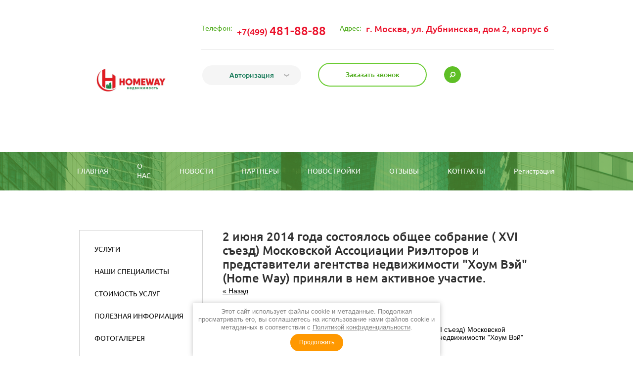

--- FILE ---
content_type: text/html; charset=utf-8
request_url: https://homeway.su/news/news_post/2-iyunya-2014-goda-sostoyalos-obschee-sobranie--xvi-s_ezd-mo
body_size: 9540
content:
                      <link rel="stylesheet" href="/t/v693/images/css/seo_optima_b.scss.css">
<script src="/t/v693/images/js/seo_optima_b.js"></script>

<div class="cookies-warning cookies-block-js">
	<div class="cookies-warning__body">
		Этот сайт использует файлы cookie и метаданные. 
Продолжая просматривать его, вы соглашаетесь на использование нами файлов cookie и метаданных в соответствии 
с <a target="_blank" href="/f/politika_konfidentsialnosti_0.docx">Политикой конфиденциальности</a>. <br>
		<div class="cookies-warning__close gr-button-5 cookies-close-js">
			Продолжить
		</div>
	</div>
</div><!doctype html>
 
<html lang="ru">
	 
	<head>
		 
		<meta charset="utf-8">
		 
		<meta name="robots" content="all"/>
		 <title>2 июня 2014 года состоялось общее собрание ( XVI съезд) Московской Ассоциации Риэлторов и представители агентства недвижимости &quot;Хоум Вэй&quot; (Home Way) приняли в нем активное участие. | Новости компании «HOMEWAY» | Новости компании «HOMEWAY»</title>
		<meta name="description" content="Прочитать новость - «Прочитать новость - 2 июня 2014 года состоялось общее собрание ( XVI съезд) Московской Ассоциации Риэлторов и представители агентства недвижимости &quot;Хоум Вэй&quot; (Home Way) приняли в нем активное участие. Обращайтесь в агентство недвижимости «HOMEWAY» с выгодными ценами в Москве». Обращайтесь в агентство недвижимости «HOMEWAY» с выгодными ценами в Москве">
		 
		<meta name="keywords" content="«2 июня 2014 года состоялось общее собрание ( XVI съезд) Московской Ассоциации Риэлторов и представители агентства недвижимости &quot;Хоум Вэй&quot; (Home Way) приняли в нем активное участие., HOMEWAY, HOMEWAY">
		 
		<meta name="SKYPE_TOOLBAR" content="SKYPE_TOOLBAR_PARSER_COMPATIBLE">
		<meta name="viewport" content="width=device-width, height=device-height, initial-scale=1.0, maximum-scale=1.0, user-scalable=no">
		 
		<meta name="msapplication-tap-highlight" content="no"/>
		 
		<meta name="format-detection" content="telephone=no">
		 
		<meta http-equiv="x-rim-auto-match" content="none">
		 
		<!--  -->
		<link rel="stylesheet" href="/g/css/styles_articles_tpl.css">
		 
		<link rel="stylesheet" href="/t/v693/images/css/styles.css">
		 
		<link rel="stylesheet" href="/t/v693/images/css/designblock.scss.css">
		 
		<link rel="stylesheet" href="/t/v693/images/css/s3_styles.scss.css">
		 
		<script src="/g/libs/jquery/1.10.2/jquery.min.js"></script>
		 <meta name="yandex-verification" content="14bcc354e7e42bf8" />
<meta name="google-site-verification" content="lGMzyBFy-Hn4zGfsRWK7pQBzPyWia9zMp25RHqMp5QY" />
<meta name="yandex-verification" content="14bcc354e7e42bf8" />
<meta name="cmsmagazine" content="86368d8963b4f0f96b434aafa426cd49" />
<link rel='stylesheet' type='text/css' href='/shared/highslide-4.1.13/highslide.min.css'/>
<script type='text/javascript' src='/shared/highslide-4.1.13/highslide.packed.js'></script>
<script type='text/javascript'>
hs.graphicsDir = '/shared/highslide-4.1.13/graphics/';
hs.outlineType = null;
hs.showCredits = false;
hs.lang={cssDirection:'ltr',loadingText:'Загрузка...',loadingTitle:'Кликните чтобы отменить',focusTitle:'Нажмите чтобы перенести вперёд',fullExpandTitle:'Увеличить',fullExpandText:'Полноэкранный',previousText:'Предыдущий',previousTitle:'Назад (стрелка влево)',nextText:'Далее',nextTitle:'Далее (стрелка вправо)',moveTitle:'Передвинуть',moveText:'Передвинуть',closeText:'Закрыть',closeTitle:'Закрыть (Esc)',resizeTitle:'Восстановить размер',playText:'Слайд-шоу',playTitle:'Слайд-шоу (пробел)',pauseText:'Пауза',pauseTitle:'Приостановить слайд-шоу (пробел)',number:'Изображение %1/%2',restoreTitle:'Нажмите чтобы посмотреть картинку, используйте мышь для перетаскивания. Используйте клавиши вперёд и назад'};</script>

            <!-- 46b9544ffa2e5e73c3c971fe2ede35a5 -->
            <script src='/shared/s3/js/lang/ru.js'></script>
            <script src='/shared/s3/js/common.min.js'></script>
        <link rel='stylesheet' type='text/css' href='/shared/s3/css/calendar.css' /><link rel="icon" href="/favicon.ico" type="image/x-icon">

<!--s3_require-->
<link rel="stylesheet" href="/g/basestyle/1.0.1/user/user.css" type="text/css"/>
<link rel="stylesheet" href="/g/basestyle/1.0.1/user/user.green.css" type="text/css"/>
<script type="text/javascript" src="/g/basestyle/1.0.1/user/user.js"></script>
<!--/s3_require-->

<!--s3_goal-->
<script src="/g/s3/goal/1.0.0/s3.goal.js"></script>
<script>new s3.Goal({map:{"43206":{"goal_id":"43206","object_id":"4447406","event":"submit","system":"metrika","label":"otpravka","code":"anketa"}}, goals: [], ecommerce:[]});</script>
<!--/s3_goal-->

		<link rel="stylesheet" href="/g/libs/jquery-popover/0.0.3/jquery.popover.css">
		 
		<script src="/g/libs/jquery-popover/0.0.3/jquery.popover.min.js" type="text/javascript"></script>
		 
		<script src="/g/s3/misc/form/1.0.0/s3.form.js" type="text/javascript"></script>
		  
		<script type="text/javascript" src="/t/v693/images/js/main.js"></script>
		  
		<!--[if lt IE 10]> <script src="/g/libs/ie9-svg-gradient/0.0.1/ie9-svg-gradient.min.js"></script> <script src="/g/libs/jquery-placeholder/2.0.7/jquery.placeholder.min.js"></script> <script src="/g/libs/jquery-textshadow/0.0.1/jquery.textshadow.min.js"></script> <script src="/g/s3/misc/ie/0.0.1/ie.js"></script> <![endif]-->
		<!--[if lt IE 9]> <script src="/g/libs/html5shiv/html5.js"></script> <![endif]-->
		<link rel="stylesheet" href="/t/v693/images/stylesseo.css">
	</head>
	 
	<body>
		 
		<div class="wrapper editorElement layer-type-wrapper" >
			  <div class="side-panel side-panel-34 widget-type-side_panel editorElement layer-type-widget widget-26" data-layers="['widget-2':['tablet-landscape':'inSide','tablet-portrait':'inSide','mobile-landscape':'inSide','mobile-portrait':'inSide'],'widget-54':['tablet-landscape':'inSide','tablet-portrait':'inSide','mobile-landscape':'inSide','mobile-portrait':'inSide'],'widget-58':['tablet-landscape':'inSide','tablet-portrait':'inSide','mobile-landscape':'inSide','mobile-portrait':'inSide']]">
	<div class="side-panel-top">
		<div class="side-panel-button">
			<span class="side-panel-button-icon">
				<span class="side-panel-button-icon-line"></span>
				<span class="side-panel-button-icon-line"></span>
				<span class="side-panel-button-icon-line"></span>
			</span>
		</div>
		<div class="side-panel-top-inner" ></div>
	</div>
	<div class="side-panel-mask"></div>
	<div class="side-panel-content">
				<div class="side-panel-content-inner"></div>
	</div>
</div>  
			<div class="layout layout_center not-columned layout_center_2_id_71_0" >
				<div class="editorElement layer-type-block ui-droppable block-24" >
					<div class="layout column layout_44" >
						<div class="editorElement layer-type-block ui-droppable block-13" >
							<div class="site-name widget-type-site_name editorElement layer-type-widget widget-4">
								 <a href="http://homeway.su"> 						 						 						<div class="sn-wrap">  
								<div class="sn-logo">
									 
									<img src="/d/homeway_3_kopiya-2.jpg" alt="">
									 
								</div>
								   
							</div>
							 </a> 
					</div>
				</div>
			</div>
			<div class="layout layout_71_id_59" >
				<div class="editorElement layer-type-block ui-droppable block-19" >
					<div class="layout column layout_57" >
						  	<div class="phones-57 widget-37 phones-block contacts-block widget-type-contacts_phone editorElement layer-type-widget">
		<div class="inner">
			<label class="cell-icon" for="tg-phones-57">
				<div class="icon"></div>
			</label>
			<input id="tg-phones-57" class="tgl-but" type="checkbox">
			<div class="block-body-drop">
				<div class="cell-text">
					<div class="title">Телефон:</div>
					<div class="text_body">
													<div><a href="tel:+7(499)  481-88-88 ">+7(499) <span style="font-size:18pt;">481-88-88</span></a></div>											</div>
				</div>
			</div>
		</div>
	</div>
  
					</div>
					<div class="layout column layout_88" >
						      <div class="address-88 widget-55 address-block contacts-block widget-type-contacts_address editorElement layer-type-widget">
        <div class="inner">
            <label class="cell-icon" for="tg88">
                <div class="icon"></div>
            </label>
            <input id="tg88" class="tgl-but" type="checkbox">
            <div class="block-body-drop">
                <div class="cell-text">
                    <div class="title">Адрес:</div>
                    <div class="text_body">
                        г. Москва, ул. Дубнинская, дом  2, корпус  6
                    </div>
                </div>
            </div>
        </div>
    </div>
  
					</div>
				</div>
				<div class="editorElement layer-type-block ui-droppable block-28" >
					<div class="layout column layout_96" >
						  <div class="authorization-96 widget-60 lined_mode authorization-init widget-type-authorization editorElement layer-type-widget">
			<label class="header" for="auth-tg96">
			<div class="header-text">Авторизация</div>
		</label>
		<input id="auth-tg96" class="tgl-but" type="checkbox">		<div class="block-body-drop">
		<div class="block-body">
												<div class="register-links">
						<a href="/users/register" class="register-type2">Регистрация</a>
						<a href="/users/login" class="login-type2">Вход</a>
					</div>
									</div>
	</div>
</div>  
					</div>
					<div class="layout column layout_78" >
						   	<a class="button-78 widget-48 widget-type-button editorElement layer-type-widget" onclick="yaCounter45860019.reachGoal('otpravka1'); return true;" href="http://homeway.su/zakazat-obratnyy-zvonok"  data-wr-class="popover-wrap-78"><span>Заказать звонок</span></a>
    
					</div>
					<div class="layout column layout_87" >
						  <div class="widget-54 search-87 wm-search widget-type-search editorElement layer-type-widget"
	 data-setting-type="slide"
	 data-setting-animate="1"
	 data-setting-animate_list="1,0,0,0,0"
		>
	<form class="wm-search-inner" method="get" action="/search">
		<input size="1" class="wm-input-default" placeholder="поиск по сайту" type="text" name="search" value="">
		<button class="wm-input-default" type="submit"></button>
	<re-captcha data-captcha="recaptcha"
     data-name="captcha"
     data-sitekey="6LfLhZ0UAAAAAEB4sGlu_2uKR2xqUQpOMdxygQnA"
     data-lang="ru"
     data-rsize="invisible"
     data-type="image"
     data-theme="light"></re-captcha></form>
</div>  
					</div>
				</div>
			</div>
		</div>
	</div>
	<div class="editorElement layer-type-block ui-droppable block-21" >
		<div class="layout layout_center not-columned layout_65_id_4" >
			<div class="widget-2 horizontal menu-4 wm-widget-menu widget-type-menu_horizontal editorElement layer-type-widget dropdown" data-screen-button="none" data-responsive-tl="button" data-responsive-tp="button" data-responsive-ml="columned" data-more-text="..." data-child-icons="0">
				 
				<div class="menu-button">
					Меню
				</div>
				 
				<div class="menu-scroll">
					     <ul><li class="menu-item"><a href="/" ><span class="menu-item-text">ГЛАВНАЯ</span></a></li><li class="delimiter"></li><li class="menu-item"><a href="/o_kompanii" ><span class="menu-item-text">О НАС</span></a></li><li class="delimiter"></li><li class="opened active menu-item"><a href="/news"  target="_blank"><span class="menu-item-text">НОВОСТИ</span></a><ul class="level-2"><li><a href="/stati" >СТАТЬИ</a></li></ul></li><li class="delimiter"></li><li class="menu-item"><a href="/partnery1" ><span class="menu-item-text">ПАРТНЕРЫ</span></a></li><li class="delimiter"></li><li class="menu-item"><a href="/novostroyki2" ><span class="menu-item-text">НОВОСТРОЙКИ</span></a></li><li class="delimiter"></li><li class="menu-item"><a href="/otzyvy-ob-agentstve-nedvizhimosti-khoum-vey" ><span class="menu-item-text">ОТЗЫВЫ</span></a></li><li class="delimiter"></li><li class="menu-item"><a href="/address" ><span class="menu-item-text">КОНТАКТЫ</span></a></li><li class="delimiter"></li><li class="menu-item"><a href="/registraciya" ><span class="menu-item-text">Регистрация</span></a></li></ul> 
				</div>
				 
			</div>
		</div>
	</div>
	<div class="layout layout_center not-columned layout_center_2_id_71_2" >
		<div class="editorElement layer-type-block ui-droppable block-30" >
			<div class="layout layout_94_id_93" >
				<div class="widget-58 dropdown menu-93 wm-widget-menu vertical widget-type-menu_vertical editorElement layer-type-widget" data-child-icons="0">
					   
					<div class="menu-button">
						Меню
					</div>
					 
					<div class="menu-scroll">
						  <ul><li class="menu-item"><a href="/uslugi"  target="_blank"><span class="menu-item-text">УСЛУГИ</span></a></li><li class="menu-item"><a href="/nashi-specialisty"  target="_blank"><span class="menu-item-text">НАШИ СПЕЦИАЛИСТЫ</span></a></li><li class="menu-item"><a href="/price" ><span class="menu-item-text">СТОИМОСТЬ УСЛУГ</span></a></li><li class="menu-item"><a href="/poleznaya-informaciya" ><span class="menu-item-text">ПОЛЕЗНАЯ ИНФОРМАЦИЯ</span></a></li><li class="menu-item"><a href="/gallery" ><span class="menu-item-text">ФОТОГАЛЕРЕЯ</span></a></li><li class="menu-item"><a href="/voprosy_i_otvety" ><span class="menu-item-text">ВОПРОСЫ И ОТВЕТЫ</span></a></li><li class="menu-item"><a href="/vakansii" ><span class="menu-item-text">ВАКАНСИИ</span></a></li></ul> 
					</div>
					 
				</div>
				  			<div class="vote-95 widget-59 widget-type-vote editorElement layer-type-widget">
			<form action="/news" method="post">
			<input type="hidden" name="return" value="1" />
			<input type="hidden" name="vote_id" value="613606" />
			<input style="display:none;" type="text" name="text" value="" />
							<div class="vote_title">
					Опрос
				</div>
							<div class="vote_header">
					Хотели бы вы изменить свои жилищные условия
				</div>
				<div class="vote_list" >
											<div class="vote_inp" >
							<input name="answer[]" type="radio" value="3290406"><span class="vote_text">Да, я хочу изменить свои жилищные условия</span>
						</div>
											<div class="vote_inp" >
							<input name="answer[]" type="radio" value="3290606"><span class="vote_text">Нет, меня все устраивает</span>
						</div>
											<div class="vote_inp" >
							<input name="answer[]" type="radio" value="3290806"><span class="vote_text">Не уверен, я изменил бы если бы была такая возможность</span>
						</div>
									</div>
								<div class="vote_but_wrap">
					<button type="submit" >Проголосовать</button>
				</div>
			<re-captcha data-captcha="recaptcha"
     data-name="captcha"
     data-sitekey="6LfLhZ0UAAAAAEB4sGlu_2uKR2xqUQpOMdxygQnA"
     data-lang="ru"
     data-rsize="invisible"
     data-type="image"
     data-theme="light"></re-captcha></form>
		</div>
	    	
	<div class="partners partners-97 widget-61 horizontal_mode widget-type-partners editorElement layer-type-widget"
		 data-slider="1"
		 data-setting-mode="horizontal"
		 data-setting-pause="4000"
		 data-setting-auto="1"
		 data-setting-controls="0,1,1,1,1"
		 data-setting-pager="1,1,1,1,1"
		 data-setting-pager_selector=".partners-97 .pager-wrap"
		 data-setting-prev_selector=".partners-97 .prev"
		 data-setting-next_selector=".partners-97 .next"
		 data-setting-count="1"
		 data-setting-columns="auto,3,3,2,1"
		 data-setting-move=""
		 data-setting-prev_text=""
		 data-setting-next_text="">

					<div class="header">
				<div class="header_text"></div>
							</div>
				<div class="body-outer">
			<div class="body">
				<div class="swipe-shadow-left"></div>
				<div class="swipe-shadow-right"></div>
				<div class="list">
											<div class="item-outer">
							<div class="item">
																										<img src="/thumb/2/gtofjLH-UtKGfKEIb9Q3uA/r/d/701527206_5.jpg" alt="">
																								</div>
						</div>
											<div class="item-outer">
							<div class="item">
																										<img src="/thumb/2/6rrkqMywnTdoPXUcrZ4Qfw/r/d/998793606_5.jpg" alt="">
																								</div>
						</div>
									</div>
			</div>
		</div>
		<div class="footer">
								</div>
					<div class="controls">
				<span class="prev"></span>
				<span class="next"></span>
			</div>
							<div class="pager-wrap"></div>
			</div>
  
			</div>
			<div class="layout column layout_19" >
				<div class="editorElement layer-type-block ui-droppable block-4" >
					<h1 class="h1 widget-13 widget-type-h1 editorElement layer-type-widget">
						2 июня 2014 года состоялось общее собрание ( XVI съезд) Московской Ассоциации Риэлторов и представители агентства недвижимости &quot;Хоум Вэй&quot; (Home Way) приняли в нем активное участие.
					</h1>
					<article class="content-18 content widget-15 widget-type-content editorElement layer-type-widget"><style type="text/css">
.n-thumb {float:left; margin:5px;}
</style>

  
  <a href="/news">&laquo; Назад</a><br /><br />


  <div>
    <img src="/thumb/2/BVcNm0z7Rs8A2XZsfqfmaQ/90r90/d/%D0%A0%D0%93%D0%A0.jpg" class="n-thumb" alt="" />        
    <b>02.06.2014 18:32</b><br /><br />
        <p>2 июня 2014 года состоялось общее собрание ( XVI съезд) Московской Ассоциации Риэлторов и представители агентства недвижимости &quot;Хоум Вэй&quot; &nbsp;(Home Way)&nbsp;приняли в нем активное участие.</p>

<p><a class="highslide" href="/thumb/2/73kbNfD1cUl7xoQ_MdldoA/580r450/d/%D0%A0%D0%93%D0%A0.jpg" onclick="return hs.expand(this)"><img alt="РГР" height="120" src="/thumb/2/FKLkzShOZZOrIDmqQKIhKQ/180r160/d/%D0%A0%D0%93%D0%A0.jpg" style="border-width: 0;" width="180" /></a></p>
        
  </div>
                    <script src="/shared/misc/comments.js" type="text/javascript" language="javascript" charset="utf-8"></script>

<h2 style="float:left;">Комментарии</h2>
<br clear="all" />



<p>Комментариев пока нет</p>






<div class="g-auth-page-block-wr">
	<div class="g-auth-page-block-title">Пожалуйста, авторизуйтесь, чтобы оставить комментарий.</div>	<div class="g-auth-page-block">
		<div class="g-auth-page-block__sideleft">
			<form action="/users/login?return_url=%2Fnews%2Fnews_post%2F2-iyunya-2014-goda-sostoyalos-obschee-sobranie--xvi-s_ezd-mo" method="post">
													<div class="g-form-field g-auth__row">
						<div class="g-form-field__title">
							<label for="login">
								E-mail:
							</label>
						</div>
						<input required class="g-form-control-text" name="login" id="login" placeholder="sample@domain.ru" type="text" value="">
					</div>
					<div class="g-form-field g-auth__row">
						<div class="g-form-field__title">
							<label for="password">Пароль:</label>
							<div class="g-auth__fogot-password-w">
								<a href="/users/forgot_password" class="g-auth__fogot-password">Забыли пароль?</a>
							</div>
						</div>
						<input required class="g-form-control-text" type="password" name="password" id="password" placeholder="**********">
					</div>
					<div class="g-auth__right-container">
						<a href="/users/register" class="g-button g-button--invert">Регистрация</a>
					</div>
					<div class="g-auth__left-container" style="padding: 0;">
						<button style='width:95%' type="submit" class="g-button">Вход</button>
					</div>
							<re-captcha data-captcha="recaptcha"
     data-name="captcha"
     data-sitekey="6LfLhZ0UAAAAAEB4sGlu_2uKR2xqUQpOMdxygQnA"
     data-lang="ru"
     data-rsize="invisible"
     data-type="image"
     data-theme="light"></re-captcha></form>
		</div>
		<div class="g-auth-page-block__sideright">
							
				<div class="g-auth__row" style='margin:0'>
											



				
						<div class="g-form-field__title"><b>Также Вы можете войти через:</b></div>
			<div class="g-social">
																												<div class="g-social__row">
								<a href="/users/hauth/start/vkontakte?return_url=/news/news_post/2-iyunya-2014-goda-sostoyalos-obschee-sobranie--xvi-s_ezd-mo" class="g-social__item g-social__item--vk-large" rel="nofollow">Vkontakte</a>
							</div>
																
			</div>
			
		
	
			<div class="g-auth__personal-note">
									
			
							Я выражаю <a data-cke-saved-href="/registraciya/agreement" data-cke-pa-onclick="window.open(this.href, '', 'resizable=no,status=no,location=no,toolbar=no,menubar=no,fullscreen=no,scrollbars=no,dependent=no,width=500,left=500,height=700,top=700'); return false;" href="/registraciya/agreement">согласие на передачу и обработку персональных данных</a> в соответствии с <a data-cke-saved-href="/f/politika_konfidentsialnosti_0.docx" href="/f/politika_konfidentsialnosti_0.docx">Политикой конфиденциальности</a><br>
					</div>
										</div>
				
				
									</div>
								</div>
</div>
Пожалуйста, авторизуйтесь, чтобы оставить комментарий.<br /><br />
<form action="/users/login" method="post">
    <fieldset>
    <legend>Авторизация</legend>
<div>Введите Ваш логин или e-mail:</div>
<span><input type="text" name="login" class="reg_text" value="" /></span><br clear="all" />
<div>Пароль :</div>
    <div>
      <input type="password" name="password" />
        <input type="checkbox" onclick="this.value=(this.value=='0'?'1':'0');" value="0" name="remember" /> запомнить
    </div>
    <input type="submit" class="reg_button" value="Войти" /><br clear="all" />
    
    <div>
      <a href="/users/register">Регистрация</a>      <a href="/users/forgot_password">Забыли пароль?</a>
    </div>
    </fieldset>
<re-captcha data-captcha="recaptcha"
     data-name="captcha"
     data-sitekey="6LfLhZ0UAAAAAEB4sGlu_2uKR2xqUQpOMdxygQnA"
     data-lang="ru"
     data-rsize="invisible"
     data-type="image"
     data-theme="light"></re-captcha></form>                        



<ul class='page-subpages'>
<li> <a href="/stati" ><b>СТАТЬИ</b></a></li>
</ul>

</article>

				</div>
			</div>
		</div>
	</div>
		<div class="layout layout_center not-columned layout_center_2_id_71_2" >
		
	
		    
		
		 




	
	
	
	
	</div>
	<div class="editorElement layer-type-block ui-droppable block-25" >
		<div class="layout columned columns-2 layout_center layout_77_id_85" >
			<div class="layout column layout_85" >
				<div class="editorElement layer-type-block ui-droppable block-27" >
					<div class="editorElement layer-type-text text-2" >
						Контакты
					</div>
					  	<div class="phones-82 widget-51 phones-block contacts-block widget-type-contacts_phone editorElement layer-type-widget">
		<div class="inner">
			<label class="cell-icon" for="tg-phones-82">
				<div class="icon"></div>
			</label>
			<input id="tg-phones-82" class="tgl-but" type="checkbox">
			<div class="block-body-drop">
				<div class="cell-text">
					<div class="title">Телефоны:</div>
					<div class="text_body">
													<div><a href="tel:8(499) 481-88-88">8(499) 481-88-88</a></div><div><a href="tel:8(495) 785-90-59">8(495) 785-90-59</a></div>											</div>
				</div>
			</div>
		</div>
	</div>
        <div class="address-83 widget-52 address-block contacts-block widget-type-contacts_address editorElement layer-type-widget">
        <div class="inner">
            <label class="cell-icon" for="tg83">
                <div class="icon"></div>
            </label>
            <input id="tg83" class="tgl-but" type="checkbox">
            <div class="block-body-drop">
                <div class="cell-text">
                    <div class="title">Адрес:</div>
                    <div class="text_body">
                        г. Москва, ул. Дубнинская, дом  2, корпус  6
                    </div>
                </div>
            </div>
        </div>
    </div>
  
				</div>
			</div>
			<div class="layout column layout_42" >
				   
	
	
	
	<div class="form-42 widget-30 columned_mode widget-type-form_adaptive editorElement layer-type-widget">
		<div class="form__header">Напишите нам</div>				<div class="form__body" data-api-type="form" data-api-url="/-/x-api/v1/public/?method=form/postform&param[form_id]=4447406">
					<form method="post" >
				<input type="hidden" name="_form_item" value="42">
				<input type="hidden" name="form_id" value="4447406">
				<input type="hidden" name="tpl" value="db:bottom.tpl">
									<div class="form-table">
						<div class="form-tbody">
															<div class="form-item-group group-text">
									<div class="form-item form-text name"><div class="form-item__body"><input class="wm-input-default"  placeholder="* Ваше имя: "  type="text" size="1" maxlength="Array" value="" name="d[0]" id="d[0]" required /></div></div><div class="form-item form-text phone"><div class="form-item__body"><input class="wm-input-default"  placeholder="* Телефон: "  type="text" size="1" maxlength="Array" value="" name="d[1]" id="d[1]" required /></div></div><div class="form-item form-checkbox field_27536006"><div class="form-item__body"><input type="checkbox" id="d[4]" name="d[4]"><label for="d[4]" class="form-item__title">Я выражаю <a href="/registraciya/agreement" onclick="window.open(this.href, '', 'resizable=no,status=no,location=no,toolbar=no,menubar=no,fullscreen=no,scrollbars=no,dependent=no,width=500,left=500,height=700,top=700'); return false;">согласие на передачу и обработку персональных данных</a> в соответствии с <a href="/f/politika_konfidentsialnosti_0.docx">Политикой конфиденциальности</a>: <span class="form-item__required">*</span></label></div></div>
								</div>
																						<div class="form-item-group group-textarea">
									<div class="form-item form-textarea comments"><label class="form-item__body"><textarea class="wm-input-default"  placeholder=" Комментарии: "  cols="1" rows="1"name="d[2]" id="d[2]"></textarea></label></div>
									<div class="form-item form-submit"><div class="form-item__body"><button class="wm-input-default" type="submit" onclick="yaCounter45860019.reachGoal('otpravka'); return true;"><span>Отправить</span></button></div></div>
								</div>
													</div>
											</div>
							<re-captcha data-captcha="recaptcha"
     data-name="captcha"
     data-sitekey="6LfLhZ0UAAAAAEB4sGlu_2uKR2xqUQpOMdxygQnA"
     data-lang="ru"
     data-rsize="invisible"
     data-type="image"
     data-theme="light"></re-captcha></form>
				</div>
	</div>
	<script src="/shared/misc/calendar.gen.js" type="text/javascript" language="javascript" charset="utf-8"></script>
   
			</div>
		</div>
	</div>
	<div class="editorElement layer-type-block ui-droppable block-7" >
		<div class="layout layout_center not-columned layout_25_id_29" >
			<div class="editorElement layer-type-block ui-droppable block-8" >
				<div class="layout column layout_26" >
					<div class="site-copyright widget-type-site_copyright editorElement layer-type-widget widget-19">
						   Copyright &copy; 2013 - 2026						<br />
						HOME WAY 
						<br> <a href="/f/politika_konfidentsialnosti_0.docx">Политика конфиденциальности</a>
					</div>
				</div>
				<div class="layout column layout_27" >
					<div class="site-counters widget-type-site_counters editorElement layer-type-widget widget-20">
						 <!-- Yandex.Metrika counter -->
<script type="text/javascript" >
    (function (d, w, c) {
        (w[c] = w[c] || []).push(function() {
            try {
                w.yaCounter47565739 = new Ya.Metrika({
                    id:47565739,
                    clickmap:true,
                    trackLinks:true,
                    accurateTrackBounce:true
                });
            } catch(e) { }
        });

        var n = d.getElementsByTagName("script")[0],
            s = d.createElement("script"),
            f = function () { n.parentNode.insertBefore(s, n); };
        s.type = "text/javascript";
        s.async = true;
        s.src = "https://mc.yandex.ru/metrika/watch.js";

        if (w.opera == "[object Opera]") {
            d.addEventListener("DOMContentLoaded", f, false);
        } else { f(); }
    })(document, window, "yandex_metrika_callbacks");
</script>
<noscript><div><img src="https://mc.yandex.ru/watch/47565739" style="position:absolute; left:-9999px;" alt="" /></div></noscript>
<!-- /Yandex.Metrika counter -->
<!--__INFO2026-01-17 01:28:26INFO__-->
 
					</div>
				</div>
				<div class="layout column layout_28" >
					<div class="mega-copyright mega-light widget-type-mega_copyright editorElement layer-type-widget widget-21">
						
					</div>
				</div>
			</div>
		</div>
	</div>
</div>

<!-- assets.bottom -->
<!-- </noscript></script></style> -->
<script src="/my/s3/js/site.min.js?1768462484" ></script>
<script src="/my/s3/js/site/defender.min.js?1768462484" ></script>
<script >/*<![CDATA[*/
var megacounter_key="5957933dc8b063b33b33aff979e4076b";
(function(d){
    var s = d.createElement("script");
    s.src = "//counter.megagroup.ru/loader.js?"+new Date().getTime();
    s.async = true;
    d.getElementsByTagName("head")[0].appendChild(s);
})(document);
/*]]>*/</script>
<script >/*<![CDATA[*/
$ite.start({"sid":647901,"vid":1506192,"aid":712041,"stid":4,"cp":21,"active":true,"domain":"homeway.su","lang":"ru","trusted":false,"debug":false,"captcha":3,"onetap":[{"provider":"vkontakte","provider_id":"51964035","code_verifier":"zzZkONDIAMIcljhVZDx3kO2YMh5TjZYmTjzmM1ZUMGy"}]});
/*]]>*/</script>
<!-- /assets.bottom -->
</body>
 
</html>

--- FILE ---
content_type: text/css
request_url: https://homeway.su/t/v693/images/css/styles.css
body_size: 16642
content:
@import "fonts.css";
html{font-family:sans-serif;-ms-text-size-adjust:100%;-webkit-text-size-adjust:100%;}body{margin:0;background: #fff;}body::before{content:""; height: 1px; display: block; margin-top: -1px;}article,aside,details,figcaption,figure,footer,header,hgroup,main,menu,nav,section,summary{display:block}audio,canvas,progress,video{display:inline-block;vertical-align:baseline}audio:not([controls]){display:none;height:0}[hidden],template{display:none}a{background-color:transparent;color:inherit;}a:active,a:hover{outline:0}abbr[title]{border-bottom:1px dotted}b,strong{font-weight:bold}dfn{font-style:italic}h1{margin: 0; font-size: inherit; font-weight: inherit;}mark{background:#ff0;color:#000}small{font-size:80%}sub,sup{font-size:75%;line-height:0;position:relative;vertical-align:baseline}sup{top:-0.5em}sub{bottom:-0.25em}img{border:0}svg:not(:root){overflow:hidden}figure{margin:1em 40px}hr{box-sizing:content-box;height:0}pre{overflow:auto}code,kbd,pre,samp{font-family:monospace,monospace;font-size:1em}button,input,optgroup,select,textarea{color:#000;font:inherit;margin:0}button{overflow:visible}button,select{text-transform:none}button,html input[type="button"],input[type="reset"],input[type="submit"]{-webkit-appearance:button;cursor:pointer}button[disabled],html input[disabled]{cursor:default}button::-moz-focus-inner,input::-moz-focus-inner{border:0;padding:0}input{line-height:normal}input[type="checkbox"],input[type="radio"]{box-sizing:border-box;padding:0}input[type="number"]::-webkit-inner-spin-button,input[type="number"]::-webkit-outer-spin-button{height:auto}input[type="search"]{-webkit-appearance:textfield;box-sizing:content-box}input[type="search"]::-webkit-search-cancel-button,input[type="search"]::-webkit-search-decoration{-webkit-appearance:none}fieldset{border:1px solid silver;margin:0 2px;padding:.35em .625em .75em}legend{border:0;padding:0}textarea{overflow:auto}optgroup{font-weight:bold}table{border-collapse:collapse;border-spacing:0}
body.noscroll {overflow: hidden !important;}
.removed, .hidden { display: none !important;}
.editorElement, .layout {
	box-sizing: border-box;
	padding-top: .02px;
	padding-bottom: .02px;
}
.vote_list li {color: #fff !important;}
.editorElement { word-wrap: break-word;}
.vertical-middle {white-space: nowrap;}
.vertical-middle>* {white-space: normal;display: inline-block;vertical-align: middle;}
.vertical-middle::after {height: 100%;width: 0;display: inline-block;vertical-align: middle;content: "";}
.wrapper {margin: 0 auto;height: auto !important;height: 100%;min-height: 100%;min-height: 100vh;overflow: hidden;max-width: 100%;}
.editorElement .removed+.delimiter, .editorElement .delimiter:first-child {display: none;}
.wm-input-default {border: none; background: none; padding: 0;}
/* tooltip */
@keyframes show_hide {
	0% { left:85%; opacity: 0; width: auto; height: auto; padding: 5px 10px; font-size: 12px;}
	20% { left: 100%; opacity: 1; width: auto; height: auto; padding: 5px 10px; font-size: 12px;}
	100% { left: 100%; opacity: 1; width: auto; height: auto; padding: 5px 10px; font-size: 12px;}
}
@keyframes show_hide_after {
	0% {width: 5px; height: 5px;}
	100% {width: 5px; height: 5px;}
}
/* tooltip for horizontal */
@keyframes horizontal_show_hide {
	0% { top:95%; opacity: 0; width: 100%; height: auto; padding: 5px 10px; font-size: 12px;}
	20% { top: 100%; opacity: 1; width: 100%; height: auto; padding: 5px 10px; font-size: 12px;}
	100% { top: 100%; opacity: 1; width: 100%; height: auto; padding: 5px 10px; font-size: 12px;}
}
.wm-tooltip {display: none;position: absolute;z-index:100;top: 0;left: 100%;background: #FBFDDD;color: #CA3841;padding: 5px 10px;border-radius: 3px;box-shadow: 1px 2px 3px rgba(0,0,0,.3); white-space: nowrap; box-sizing: border-box;}
.wm-tooltip::after {content: "";font-size: 0;background: inherit;width: 5px;height: 5px;position: absolute;top: 50%;left: -3px;margin: -2px 0 0;box-shadow: 0 1px 0 rgba(0,0,0,.1), 0 2px 0 rgba(0,0,0,.1);transform: rotate(45deg);}
.error .wm-tooltip {display: block;padding: 0;font-size: 0;animation: show_hide 4s;}
.error .wm-tooltip::after {width: 0;height: 0;animation: show_hide_after 4s;}
.horizontal_mode .wm-tooltip {top: 100%; left: 0; width: 100%; white-space: normal; margin: 5px 0 0; text-align: center;}
.horizontal_mode .wm-tooltip::after {left: 50%; top: 0; margin: -2px 0 0; box-shadow: 0 -1px 0 rgba(0,0,0,.1), 0 -2px 0 rgba(0,0,0,.1);}
.error .horizontal_mode .wm-tooltip, .horizontal_mode .error .wm-tooltip {animation: horizontal_show_hide 4s;}

table.table0 td, table.table1 td, table.table2 td, table.table2 th {
	padding:5px;
	border:1px solid #dedede;
	vertical-align:top;
}
table.table0 td { border:none; }
table.table2 th {
	padding:8px 5px;
	background:#eb3c3c;
	border:1px solid #dedede;
	font-weight:normal;
	text-align:left;
	color:#fff;
}
.for-mobile-view { overflow: auto; }
.side-panel { display: none;}
body { font-family: Arial, Helvetica, sans-serif; font-size: 12px; color: #000000; font-style: normal; line-height: 1.2; letter-spacing: 0; text-align: left; text-indent: 0; text-transform: none; text-decoration: none; background: #ffffff; z-index: 2;}
.layout_center_2_id_71_0 { -webkit-flex: 1 0 0px; -moz-flex: 1 0 0px; flex: 1 0 0px; margin-top: 0; margin-left: auto; margin-right: auto; width: 960px;}
.layout_center_2_id_71_2 { -webkit-flex: 1 0 0px; -moz-flex: 1 0 0px; flex: 1 0 0px; margin-top: 0; margin-left: auto; margin-right: auto; width: 960px;}
.wrapper { position: relative; font-family: Arial, Helvetica, sans-serif; font-size: 12px; color: #000000; font-style: normal; line-height: 1.2; letter-spacing: 0; text-align: left; text-indent: 0; text-transform: none; text-decoration: none; z-index: 3; display: block;}
.layout_44 { display: -webkit-flex; display: flex; -webkit-flex-direction: column; -moz-flex-direction: column; flex-direction: column;}
.layout_71_id_59 { display: -webkit-flex; display: flex; -webkit-flex-direction: column; -moz-flex-direction: column; flex-direction: column; left: 0; top: 0; position: relative; margin-top: 0; margin-left: 0; margin-bottom: auto;}
.block-24 { margin: 0; position: relative; font-family: Roboto Condensed, sans-serif; font-size: 24px; color: #ffffff; text-decoration: none; top: 0; left: 0; width: auto; min-height: 0; z-index: 9; right: 0; padding-top: 40px; padding-bottom: 40px; display: -webkit-flex; display: flex; -webkit-justify-content: flex-start; -moz-justify-content: flex-start; justify-content: flex-start;}
.layout_78 { display: -webkit-flex; display: flex; -webkit-flex-direction: column; -moz-flex-direction: column; flex-direction: column;}
.layout_87 { display: -webkit-flex; display: flex; -webkit-flex-direction: column; -moz-flex-direction: column; flex-direction: column;}
.layout_96 { display: -webkit-flex; display: flex; -webkit-flex-direction: column; -moz-flex-direction: column; flex-direction: column;}
.block-28 { margin: 29px 0 0 24px; position: relative; top: 0; left: 0; width: 711px; min-height: 0; z-index: 3; display: -webkit-flex; display: flex; font-family: Arial, Helvetica, sans-serif; color: #000000; text-decoration: none; -webkit-justify-content: flex-start; -moz-justify-content: flex-start; justify-content: flex-start;}
.widget-60 { margin: 3px 0 auto; position: relative; top: 0; left: 0; z-index: 4; box-sizing: border-box; width: 200px; padding-top: 0.02px; padding-bottom: 0.02px;}
.authorization-96 .header { box-sizing: border-box; background: url("../images/aut.png") right 24px top 50% / auto auto no-repeat #f5f5f5; display: -webkit-flex; display: flex; -webkit-align-items: center; -moz-align-items: center; align-items: center; font-size: 14px; user-select: none; cursor: pointer; font-family: Ubuntu, sans-serif; -webkit-justify-content: center; -moz-justify-content: center; justify-content: center; color: #0d7552; text-decoration: none; padding-top: 12px; text-align: center; padding-bottom: 12px; padding-left: 0; -webkit-border-radius: 250px; -moz-border-radius: 250px; border-radius: 250px; font-weight: 500;}
.authorization-96 .header:hover, 
.authorization-96 .header.hover, 
.authorization-96 .header.active { background: url("../images/aut.png") right 24px top 50% / auto auto no-repeat #f0f0f0;}
.authorization-96 .header:active, 
.authorization-96 .header.active { background: url("../images/autact.png") right 24px top 50% / auto auto no-repeat #f5f5f5; -webkit-justify-content: center; -moz-justify-content: center; justify-content: center; text-align: center;}
.authorization-96 .header .header-text { box-sizing: border-box; -webkit-flex-grow: 1; -moz-flex-grow: 1; flex-grow: 1;}
.authorization-96 .tgl-but { box-sizing: border-box; display: none;}
.authorization-96 .block-body-drop { box-sizing: border-box; display: none; position: absolute;}
.authorization-96 .block-body { padding: 15px 20px 20px; box-sizing: border-box; -webkit-box-shadow: 0px 0px 6px  1px rgba(0,0,0,0.08); -moz-box-shadow: 0px 0px 6px  1px rgba(0,0,0,0.08); box-shadow: 0px 0px 6px  1px rgba(0,0,0,0.08); background: #ffffff; width: 200px; margin-top: 10px;}
.authorization-96 .block-body form { box-sizing: border-box;}
.authorization-96 .form-inner { box-sizing: border-box; display: block;}
.authorization-96 .block-table { box-sizing: border-box; display: block;}
.authorization-96 .block-tr { box-sizing: border-box; margin-right: 0; margin-bottom: 5px;}
.authorization-96 .auth-login { padding: 4px 5px 4px 25px; border: 1px solid #bbbbbb; box-sizing: border-box; width: 100%; background: url("../images/wm_authorization_login.png") left 8px top 50% no-repeat; min-width: 0;}
.authorization-96 .auth-password { padding: 4px 5px 4px 25px; border: 1px solid #bbbbbb; box-sizing: border-box; width: 100%; -webkit-flex-grow: 1; -moz-flex-grow: 1; flex-grow: 1; background: url("../images/wm_authorization_password.png") left 8px top 50% no-repeat; min-width: 0;}
.authorization-96 .signin-btn { padding: 4px; border: 1px solid #bbbbbb; box-sizing: border-box; width: auto; margin-top: 0; margin-left: 10px; background: #eeeeee; text-align: center;}
.authorization-96 .title { box-sizing: border-box;}
.authorization-96 .row { box-sizing: border-box; display: -webkit-flex; display: flex;}
.authorization-96 .block-tr + .block-tr { margin-right: 0; margin-bottom: 0;}
.authorization-96 .block-tr2 { box-sizing: border-box; margin-top: 5px;}
.authorization-96 .remember-me { box-sizing: border-box;}
.authorization-96 .authorization-links { box-sizing: border-box;}
.authorization-96 .register { box-sizing: border-box;}
.authorization-96 .forgot { box-sizing: border-box;}
.authorization-96 .register-links { box-sizing: border-box;}
.authorization-96 .register-type2 { box-sizing: border-box; font-family: Ubuntu, sans-serif; font-size: 14px; color: #0d7552; text-decoration: underline; margin-right: 10px;}
.authorization-96 .register-type2:hover, 
.authorization-96 .register-type2.hover, 
.authorization-96 .register-type2.active { text-decoration: none;}
.authorization-96 .login-type2 { box-sizing: border-box; font-family: Ubuntu, sans-serif; font-size: 14px; color: #0d7552; text-decoration: underline;}
.authorization-96 .login-type2:hover, 
.authorization-96 .login-type2.hover, 
.authorization-96 .login-type2.active { text-decoration: none;}
.authorization-wr .usser-isset { display: none;}
.user-opened .block-body .usser-isset { display: block;}
.user-opened .block-body > form { display: none;}
.user-opened .register-links { display: none;}
.authorization-96 .user-name { font-family: Ubuntu, sans-serif; font-size: 14px; color: #262626; text-decoration: none;}
.authorization-96 .settings { font-family: Ubuntu, sans-serif; font-size: 14px; color: #0d7552; text-decoration: underline; margin-right: 10px;}
.authorization-96 .settings:hover, 
.authorization-96 .settings.hover, 
.authorization-96 .settings.active { text-decoration: none;}
.authorization-96 .logout { font-size: 14px; color: #0d7552; text-decoration: underline;}
.authorization-96 .logout:hover, 
.authorization-96 .logout.hover, 
.authorization-96 .logout.active { text-decoration: none;}
.authorization-96 .tgl-but:checked + .block-body-drop { display: block;}
.widget-54 { margin: 5px 0 auto 35px; position: relative; top: 0; left: 0; z-index: 3; box-sizing: border-box; font-size: 0; display: -webkit-flex; display: flex; width: 220px; -webkit-justify-content: flex-start; -moz-justify-content: flex-start; justify-content: flex-start; visibility: hidden;}
.search-87 form { box-sizing: border-box; display: -webkit-flex; display: flex; -webkit-flex: 1 0 auto; -moz-flex: 1 0 auto; flex: 1 0 auto; -webkit-align-items: center; -moz-align-items: center; align-items: center; -webkit-justify-content: flex-end; -moz-justify-content: flex-end; justify-content: flex-end; -webkit-flex-direction: row-reverse; -moz-flex-direction: row-reverse; flex-direction: row-reverse;}
.search-87 input { padding: 4px 20px 4px 30px; margin: 0 0 0 -18px; border: 1px solid #dedede; box-sizing: border-box; vertical-align: top; background: #ffffff; font-size: 14px; -webkit-flex: 1 0 auto; -moz-flex: 1 0 auto; flex: 1 0 auto; outline: none; min-height: 34px; width: 0; height: 0; max-width: 100%; font-family: Arial, Helvetica, sans-serif; text-align: left; text-indent: 0; color: #000000; font-style: normal; line-height: 1.2; letter-spacing: 0; text-transform: none; text-decoration: none; -webkit-border-radius: 0px 250px 250px 0px; -moz-border-radius: 0px 250px 250px 0px; border-radius: 0px 250px 250px 0px;}
.search-87 button { padding: 3px 4px; margin: 0; box-sizing: border-box; vertical-align: top; background: url("../images/search.png") left 50% top 50% / auto auto no-repeat #5ebf26; font-size: 14px; outline: none; min-width: 24px; min-height: 34px; position: relative; z-index: 1; font-family: Arial, Helvetica, sans-serif; text-align: left; text-indent: 0; color: #000000; font-style: normal; line-height: 1.2; letter-spacing: 0; text-transform: none; text-decoration: none; width: 34px; -webkit-border-radius: 250px; -moz-border-radius: 250px; border-radius: 250px; visibility: visible;}
.search-87 button:hover, 
.search-87 button.hover, 
.search-87 button.active { background: url("../images/search.png") left 50% top 50% / auto auto no-repeat #69cc2f;}
.search-87 button:active, 
.search-87 button.active { background: url("../images/search.png") left 50% top 50% / auto auto no-repeat #5ebf26;}
.search-87 button span { box-sizing: border-box; display: inline-block; min-width: 14px;}
.search-87 input:focus { outline: none;}
.search-87 button:focus { outline: none;}
.search-87 .slide_search { -webkit-transition: 0.5s; -moz-transition: 0.5s; -o-transition: 0.5s; -ms-transition: 0.5s; transition: 0.5s;}
.search-87 ::-webkit-input-placeholder { color: #ababab;}
.search-87 ::-moz-placeholder { color: #ababab;}
.search-87 :-ms-input-placeholder { color: #ababab;}
.widget-48 { margin: -2px 0 auto 34px; border: 2px solid #6bcc33; position: relative; top: 0; left: 0; width: 220px; min-height: 37px; z-index: 2; font-family: Ubuntu, sans-serif; font-size: 14px; color: #43a60d; text-align: center; text-decoration: none; box-sizing: border-box; display: -webkit-flex; display: flex; -webkit-align-items: center; -moz-align-items: center; align-items: center; background: transparent; -webkit-border-radius: 250px; -moz-border-radius: 250px; border-radius: 250px; -webkit-justify-content: center; -moz-justify-content: center; justify-content: center; padding-top: 14px; padding-bottom: 14px; font-weight: 500;}
.widget-48:hover, 
.widget-48.hover, 
.widget-48.active { color: #ffffff; background: #6bcc33;}
.widget-48:active, 
.widget-48.active { background: #5ebf26;}.popover-wrap-78 .popover-body { padding: 20px 40px 32px; border: 1px solid #b7b7b7; -webkit-border-radius: 5px; -moz-border-radius: 5px; border-radius: 5px; -webkit-box-shadow: 0 1px 4px rgba(0, 0, 0, 0.7); -moz-box-shadow: 0 1px 4px rgba(0, 0, 0, 0.7); box-shadow: 0 1px 4px rgba(0, 0, 0, 0.7); position: relative; display: inline-block; width: 270px; box-sizing: border-box; vertical-align: middle; background: #fff; text-align: left; font-size: 12px; max-width: 100%;}
.popover-wrap-78 .popover-body .s3_button_large { border: none; -webkit-border-radius: 2px; -moz-border-radius: 2px; border-radius: 2px; -webkit-box-shadow: 0 1px 2px rgba(0, 0, 0, 0.2); -moz-box-shadow: 0 1px 2px rgba(0, 0, 0, 0.2); box-shadow: 0 1px 2px rgba(0, 0, 0, 0.2); font-size: 15px; font-weight: bold; box-sizing: border-box; line-height: 34px; padding-right: 16px; padding-left: 16px; cursor: pointer; text-align: center; background: repeating-linear-gradient(180deg,#f4e48d 0%,#ecd35f 100%) #f0db76;}
.popover-wrap-78 .popover-body .s3_form_field_title { margin-bottom: 3px; box-sizing: border-box; color: #000; text-align: left;}
.popover-wrap-78 .popover-body .s3_form_item { margin-top: 8px; margin-bottom: 8px; box-sizing: border-box; text-align: left;}
.popover-wrap-78 .popover-body .s3_message { padding: 12px; border: 1px solid #e1c893; display: table; margin-top: 1em; margin-bottom: 1em; background: #f0e4c9; color: #333; box-sizing: border-box; -moz-box-shadow: 0 2px 6px rgba(0,0,0,.45), inset 0 1px 0 rgba(255,255,255,.75); -webkit-box-shadow: 0 2px 6px rgba(0,0,0,.45), inset 0 1px 0 rgba(255,255,255,.75); box-shadow: 0 2px 6px rgba(0,0,0,.45), inset 0 1px 0 rgba(255,255,255,.75); text-align: left;}
.popover-wrap-78 .popover-body .s3_required { color: red;}
.popover-wrap-78 .popover-body input { padding: 7px 8px; border: 1px solid #ccc; max-width: 100%; box-sizing: border-box; -webkit-border-radius: 4px; -moz-border-radius: 4px; border-radius: 4px; width: 100%; text-align: left;}
.popover-wrap-78 .popover-body textarea { padding: 7px 8px; border: 1px solid #ccc; max-width: 100%; box-sizing: border-box; -webkit-border-radius: 4px; -moz-border-radius: 4px; border-radius: 4px; width: 100%; text-align: left;}
.popover-wrap-78 .popover-close { position: absolute; top: -15px; right: -15px; box-sizing: border-box; width: 30px; height: 30px; background: url("../images/wm_button_close.png") 0 0 no-repeat; z-index: 10; cursor: pointer;}
.popover-wrap-78 .popover-form-title { font-size: 18px; font-weight: bold; margin-bottom: 10px; box-sizing: border-box; text-align: left;}
.popover-wrap-78 .s3_form_field_title .s3_form_error { color: red; padding-right: 9px; padding-left: 9px; font-size: 12px; text-align: left;}
.button-78 > * { box-sizing: border-box; display: block; text-overflow: ellipsis; overflow: hidden;}.popover-wrap-78 ::-webkit-input-placeholder { color: #ababab;}
.popover-wrap-78 ::-moz-placeholder { color: #ababab;}
.popover-wrap-78 :-ms-input-placeholder { color: #ababab;}
.layout_57 { display: -webkit-flex; display: flex; -webkit-flex-direction: column; -moz-flex-direction: column; flex-direction: column;}
.layout_88 { display: -webkit-flex; display: flex; -webkit-flex-direction: column; -moz-flex-direction: column; flex-direction: column;}
.block-19 { margin: 6px 0 0 22px; position: relative; text-decoration: none; top: 0; left: 0; width: 713px; min-height: 0; z-index: 2; display: -webkit-flex; display: flex; -webkit-justify-content: flex-start; -moz-justify-content: flex-start; justify-content: flex-start; padding-bottom: 20px; border-top: 0px solid #dedede; border-right: 0px solid #dedede; border-bottom: 1px solid #dedede; border-left: 0px solid #dedede;}
.widget-55 { margin: 0 0 auto 21px; position: relative; top: 0; left: 0; z-index: 2; text-align: undefined; box-sizing: border-box; width: 432px;}
.address-88 p:first-child { margin-top: 0;}
.address-88 p:last-child { margin-bottom: 0;}
.address-88 .inner { box-sizing: border-box; position: relative; display: -webkit-flex; display: flex; text-align: left; vertical-align: top;}
.address-88 .cell-icon { box-sizing: border-box; display: none; position: relative; z-index: 5;}
.address-88 .icon { box-sizing: border-box; height: 16px; width: 16px; background: #cccccc; margin-right: 5px;}
.address-88 .block-body-drop { box-sizing: border-box; -webkit-flex: 1 0 0px; -moz-flex: 1 0 0px; flex: 1 0 0px;}
.address-88 .cell-text { box-sizing: border-box; display: -webkit-flex; display: flex; -webkit-flex-direction: row; -moz-flex-direction: row; flex-direction: row; -webkit-justify-content: flex-start; -moz-justify-content: flex-start; justify-content: flex-start;}
.address-88 .title { box-sizing: border-box; font-family: Ubuntu, sans-serif; font-size: 14px; color: #43a60d; text-decoration: none; margin-right: 10px; margin-top: 3px; align-self: auto;}
.address-88 .text_body { font-family: Ubuntu, sans-serif; font-size: 18px; color: #eb102a; line-height: 1.4; text-decoration: none; font-weight: 500;}
.address-88 input.tgl-but { box-sizing: border-box; display: none;}
.address-88 input.tgl-but:checked + .block-body-drop { display: block;}
.widget-37 { margin: 0 0 auto; position: relative; color: #fada3a; text-align: undefined; text-decoration: none; top: 0; left: 0; z-index: 1; box-sizing: border-box; width: 259px; min-height: 0;}
.phones-57 p:first-child { margin-top: 0;}
.phones-57 p:last-child { margin-bottom: 0;}
.phones-57 .inner { box-sizing: border-box; display: -webkit-flex; display: flex; text-align: left; vertical-align: top;}
.phones-57 .cell-icon { box-sizing: border-box; display: none; position: relative; z-index: 5;}
.phones-57 .icon { box-sizing: border-box; height: 16px; width: 15px; background: url("../images/i1.png") left 50% top 50% / contain no-repeat; margin-right: 5px; text-align: undefined; text-decoration: none; min-height: 15px;}
.phones-57 .block-body-drop { box-sizing: border-box; -webkit-flex: 1 0 0px; -moz-flex: 1 0 0px; flex: 1 0 0px;}
.phones-57 .cell-text { box-sizing: border-box; display: -webkit-flex; display: flex; -webkit-flex-direction: row; -moz-flex-direction: row; flex-direction: row; font-size: 16px; color: #ffffff; text-decoration: none; -webkit-justify-content: flex-start; -moz-justify-content: flex-start; justify-content: flex-start;}
.phones-57 .title { box-sizing: border-box; display: block; font-family: Ubuntu, sans-serif; font-size: 14px; color: #43a60d; text-align: undefined; text-decoration: none; margin-right: 10px; margin-top: 3px; align-self: auto;}
.phones-57 .text_body { border: none; font-family: Ubuntu, sans-serif; font-size: 18px; color: #eb102a; line-height: 1.4; text-align: undefined; text-decoration: none; z-index: 3; font-weight: 500; width: 194px; background: none; -webkit-border-radius: none; -moz-border-radius: none; border-radius: none;}
.phones-57 input.tgl-but { box-sizing: border-box; position: absolute; margin-left: -9999px; visibility: hidden;}
.phones-57 input.tgl-but:checked + .block-body-drop { display: block;}
.phones-57 .text_body a { text-decoration: none; color: inherit;}
.block-13 { margin: 17px 0 auto; position: relative; color: #fada3a; text-align: flex-start; text-decoration: none; top: 0; left: 0; width: 225px; min-height: 0; z-index: 1; display: block; right: 0; -webkit-justify-content: flex-start; -moz-justify-content: flex-start; justify-content: flex-start;}
.widget-4 { margin: 0; position: relative; color: #ffd454; text-align: center; text-transform: uppercase; text-decoration: none; top: 0; left: 0; z-index: 1; box-sizing: border-box; width: 210px; min-height: 94px; font-weight: bold; right: 0;}
.site-name a { text-decoration: none; outline: none;}
.site-name .sn-wrap { display: -webkit-flex; display: flex; flex-flow: column nowrap;}
.site-name .sn-logo { box-sizing: border-box; -webkit-flex-shrink: 0; -moz-flex-shrink: 0; flex-shrink: 0; max-width: 100%; text-align: left;}
.site-name img { box-sizing: border-box; display: block; max-width: 100%; border: none; text-align: left;}
.site-name .sn-text { box-sizing: border-box; font-family: Ubuntu, sans-serif; color: #ffd752; text-align: left; text-transform: none; text-decoration: none; font-weight: 500;}
.layout_65_id_4 { display: -webkit-flex; display: flex; -webkit-flex-direction: column; -moz-flex-direction: column; flex-direction: column; -webkit-flex: 1 0 0px; -moz-flex: 1 0 0px; flex: 1 0 0px; margin-top: 0; margin-left: auto; margin-right: auto; width: 960px;}
.block-21 { margin: 0; border: none; position: relative; font-family: Roboto Condensed, sans-serif; font-size: 22px; color: #ffffff; line-height: 1.6; text-align: center; text-transform: uppercase; text-decoration: none; top: 0; left: 0; width: auto; min-height: 0; background: linear-gradient(rgba(91,163,49,0.7), rgba(91,163,49,0.7)), url("../images/Head.jpg") left 50% top 50% / cover no-repeat fixed; z-index: 4; display: block; right: 0; -webkit-border-radius: none; -moz-border-radius: none; border-radius: none;}
.widget-2 { padding: 0 2px 0 0; margin: 0; position: relative; font-size: 14px; line-height: 1.2; text-decoration: none; top: 0; left: 0; z-index: 2; box-sizing: border-box; display: -webkit-flex; display: flex; width: auto; right: 0; -webkit-justify-content: center; -moz-justify-content: center; justify-content: center; min-height: 0;}
.menu-4 .menu-button { box-sizing: border-box; display: none; position: absolute; left: 100%; top: 0; width: 50px; min-height: 50px; padding: 10px 15px; background: #333; color: #fff; font-size: 17px;}
.menu-4 .menu-scroll { display: -webkit-flex; display: flex; width: 100%; -webkit-justify-content: inherit; -moz-justify-content: inherit; justify-content: inherit;}
.menu-4 .menu-scroll > ul { padding: 0; margin: 0; list-style: none; box-sizing: border-box; display: -webkit-flex; display: flex; flex-flow: row nowrap; width: 100%; -webkit-justify-content: inherit; -moz-justify-content: inherit; justify-content: inherit;}
.menu-4 .menu-scroll > ul > li.home-button > a { padding: 5px 15px; margin: 2px; cursor: pointer; display: -webkit-flex; display: flex; background: url("../images/wm_menu_home.png") left 50% top 50% no-repeat; box-sizing: border-box; text-decoration: none; color: #000; font-size: 0; line-height: 1.4; -webkit-align-items: center; -moz-align-items: center; align-items: center;}
.menu-4 .menu-scroll > ul > li.delimiter { margin: auto 2px; height: 0; width: 2px; min-height: 6px; background: rgba(255,255,255,0.3); font-size: 14px; line-height: 1.2; text-decoration: none;}
.menu-4 .menu-scroll > ul > li.menu-item { padding: 0; margin: 0; display: -webkit-flex; display: flex; -webkit-flex: 0 1 auto; -moz-flex: 0 1 auto; flex: 0 1 auto; box-sizing: border-box; position: relative;}
.menu-4 .menu-scroll > ul ul { padding: 5px 0; margin: 0 0 0 2px; position: absolute; top: 100%; left: 0; background: #5ebf26; list-style: none; width: 250px; display: none; z-index: 10; box-sizing: border-box; font-family: Arial, Helvetica, sans-serif; font-size: 14px; color: #000000; line-height: 1.2; text-transform: none; text-decoration: none; text-align: left; align-self: auto;}
.menu-4 .menu-scroll > ul ul > li { padding: 0; margin: 0; display: block; position: relative;}
.menu-4 .menu-scroll > ul ul > li > a { padding: 15px 20px; cursor: pointer; display: block; background: transparent; box-sizing: border-box; text-decoration: none; color: #ffffff; font-size: 14px; line-height: 1.4; font-family: Ubuntu, sans-serif; text-transform: none; text-align: left; position: relative;}
.menu-4 .menu-scroll > ul ul > li > a:hover, 
.menu-4 .menu-scroll > ul ul > li > a.hover, 
.menu-4 .menu-scroll > ul ul > li > a.active { background: #1a444d;}
.menu-4 .menu-scroll > ul > li.more-button .menu-item-image { display: none;}
.menu-4 .menu-scroll > ul ul ul { margin: 0 0 0 8px; position: absolute; left: 100%; top: 0;}
.menu-4 .menu-scroll > ul ul > li.delimiter { box-sizing: border-box; margin-top: 3px; margin-bottom: 3px; min-height: 2px; height: auto; width: auto; background: #999999; font-family: Arial, Helvetica, sans-serif; font-size: 14px; color: #000000; line-height: 1.2; text-transform: none; text-decoration: none;}
.menu-4 .menu-scroll > ul > li.menu-item > a { padding: 20px 25px 16px; margin: 0 2px 4px; cursor: pointer; display: -webkit-flex; display: flex; box-sizing: border-box; text-decoration: none; color: #ffffff; font-size: 14px; line-height: 1.4; -webkit-align-items: center; -moz-align-items: center; align-items: center; width: 100%; font-family: Ubuntu, sans-serif; text-align: left; text-transform: none; -webkit-justify-content: flex-start; -moz-justify-content: flex-start; justify-content: flex-start; font-weight: normal; -webkit-box-shadow: 0 0 0 transparent; -moz-box-shadow: 0 0 0 transparent; box-shadow: 0 0 0 transparent; align-self: auto; position: relative; -webkit-flex-direction: row; -moz-flex-direction: row; flex-direction: row;}
.menu-4 .menu-scroll > ul > li.menu-item > a:hover, 
.menu-4 .menu-scroll > ul > li.menu-item > a.hover, 
.menu-4 .menu-scroll > ul > li.menu-item > a.active { color: #9be371; -webkit-box-shadow: 0px 4px 0px  #6bcc33; -moz-box-shadow: 0px 4px 0px  #6bcc33; box-shadow: 0px 4px 0px  #6bcc33;}
.menu-4 .menu-scroll > ul > li.menu-item > a .menu-item-image { box-sizing: border-box; display: -webkit-flex; display: flex; -webkit-flex-shrink: 0; -moz-flex-shrink: 0; flex-shrink: 0; margin-right: 5px; font-size: 0; line-height: 0; text-align: center; -webkit-justify-content: center; -moz-justify-content: center; justify-content: center; min-height: 40px; width: 40px; overflow: hidden;}
.menu-4 .menu-scroll > ul > li.menu-item > a img { margin: auto; box-sizing: border-box; max-width: 100%; height: auto; width: auto;}
.menu-4 .menu-scroll > ul > li.menu-item > a .menu-item-text { box-sizing: border-box; -webkit-flex-grow: 1; -moz-flex-grow: 1; flex-grow: 1;}
.menu-4 .menu-scroll > ul > li.home-button { box-sizing: border-box; display: -webkit-flex; display: flex;}
.menu-4 .menu-scroll > ul > li.more-button { display: none; margin-left: auto; position: relative;}
.menu-4 .menu-scroll > ul > li.more-button > a { padding: 5px 10px; margin: 2px 0 2px 2px; cursor: pointer; display: -webkit-flex; display: flex; background: #333; box-sizing: border-box; text-decoration: none; color: #fff; font-size: 16px; line-height: 1.4; -webkit-align-items: center; -moz-align-items: center; align-items: center; text-align: flex-start;}
.menu-4 .menu-scroll > ul > li.more-button > ul { left: auto; right: 0;}
.menu-4 .menu-scroll > ul > li.more-button.disabled { display: none;}
.side-panel-34 .side-panel-content { font-family: Arial, Helvetica, sans-serif; font-size: 14px; line-height: 1.2; text-decoration: none; position: fixed; top: 0; bottom: 0; left: 0; width: 265px; background: #fff; -webkit-box-shadow: rgba(0, 0, 0, 0.5) 0px 0px 15px; -moz-box-shadow: rgba(0, 0, 0, 0.5) 0px 0px 15px; box-shadow: rgba(0, 0, 0, 0.5) 0px 0px 15px; -webkit-transform: translate3d(0,0,0); -moz-transform: translate3d(0,0,0); transform: translate3d(0,0,0);}
.menu-4 .menu-scroll > ul > li.menu-item > a .has-child-icon { position: absolute; top: 50%; right: 0; margin-top: -6px; margin-right: 5px; width: 12px; background: #000000; min-height: 12px;}
.menu-4 .menu-scroll > ul > li.menu-item > a .has-child-icon strong { display: block; width: 12px; height: 12px; background: #000000;}
.menu-4 .menu-scroll > ul ul > li > a .has-child-icon { position: absolute; top: 50%; right: 0; margin-top: -6px; margin-right: 5px; width: 12px; background: #000000; min-height: 12px;}
.menu-4 .menu-scroll > ul ul > li > a .has-child-icon strong { display: block; width: 12px; height: 12px; background: #000000;}
.layout_42 { display: -webkit-flex; display: flex; -webkit-flex-direction: column; -moz-flex-direction: column; flex-direction: column;}
.layout_85 { -webkit-flex: 1 0 0px; -moz-flex: 1 0 0px; flex: 1 0 0px; display: -webkit-flex; display: flex; -webkit-flex-direction: column; -moz-flex-direction: column; flex-direction: column;}
.layout_77_id_85 { display: -webkit-flex; display: flex; flex-flow: row nowrap; margin-top: 0; margin-left: auto; margin-right: auto; width: 960px;}
.block-25 { margin: 80px 0 0; border: none; position: relative; color: #829fbf; text-decoration: none; top: 0; left: 0; width: auto; min-height: 73px; background: linear-gradient(rgba(94,191,38,0.96), rgba(94,191,38,0.96)), url("../images/Head.jpg?1478776257855") left 50% top 50% / cover no-repeat; z-index: 3; right: 0; display: -webkit-flex; display: flex; -webkit-border-radius: none; -moz-border-radius: none; border-radius: none; -webkit-justify-content: flex-start; -moz-justify-content: flex-start; justify-content: flex-start;}
.block-27 { margin: 60px 0 auto 20px; position: relative; top: 0; left: 0; width: auto; min-height: 0; z-index: 2; display: block; right: 0;}
.text-2 { margin: 0; position: relative; top: 0; left: 0; width: 198px; min-height: 0; z-index: 4; font-family: Ubuntu, sans-serif; font-size: 24px; color: #ffffff; text-decoration: none; font-weight: 500;}
.widget-52 { margin: 20px 0 0; position: relative; top: 0; left: 0; z-index: 2; text-align: undefined; box-sizing: border-box; width: auto; right: 0;}
.address-83 p:first-child { margin-top: 0;}
.address-83 p:last-child { margin-bottom: 0;}
.address-83 .inner { box-sizing: border-box; position: relative; display: -webkit-flex; display: flex; text-align: left; vertical-align: top;}
.address-83 .cell-icon { box-sizing: border-box; display: none; position: relative; z-index: 5;}
.address-83 .icon { box-sizing: border-box; height: 16px; width: 16px; background: #cccccc; margin-right: 5px;}
.address-83 .block-body-drop { box-sizing: border-box; -webkit-flex: 1 0 0px; -moz-flex: 1 0 0px; flex: 1 0 0px;}
.address-83 .cell-text { box-sizing: border-box; display: -webkit-flex; display: flex; -webkit-flex-direction: row; -moz-flex-direction: row; flex-direction: row; -webkit-justify-content: flex-start; -moz-justify-content: flex-start; justify-content: flex-start;}
.address-83 .title { box-sizing: border-box; font-family: Ubuntu, sans-serif; font-size: 14px; color: #ffffff; text-decoration: none; margin-top: 2px; align-self: auto;}
.address-83 .text_body { font-family: Ubuntu, sans-serif; font-size: 14px; color: #fffcff; line-height: 1.4; text-decoration: none; font-weight: 500; margin-left: 10px;}
.address-83 input.tgl-but { box-sizing: border-box; display: none;}
.address-83 input.tgl-but:checked + .block-body-drop { display: block;}
.widget-51 { margin: 30px 0 0; position: relative; top: 0; left: 0; z-index: 1; text-align: undefined; box-sizing: border-box; width: auto; right: 0;}
.phones-82 p:first-child { margin-top: 0;}
.phones-82 p:last-child { margin-bottom: 0;}
.phones-82 .inner { box-sizing: border-box; position: relative; display: -webkit-flex; display: flex; text-align: left; vertical-align: top;}
.phones-82 .cell-icon { box-sizing: border-box; display: none; position: relative; z-index: 5;}
.phones-82 .icon { box-sizing: border-box; height: 16px; width: 16px; background: #cccccc; margin-right: 5px;}
.phones-82 .block-body-drop { box-sizing: border-box; -webkit-flex: 1 0 0px; -moz-flex: 1 0 0px; flex: 1 0 0px;}
.phones-82 .cell-text { box-sizing: border-box; display: -webkit-flex; display: flex; -webkit-flex-direction: row; -moz-flex-direction: row; flex-direction: row;}
.phones-82 .title { box-sizing: border-box; font-family: Ubuntu, sans-serif; font-size: 14px; color: #ffffff; text-decoration: none; margin-top: 2px; align-self: auto;}
.phones-82 .text_body { box-sizing: border-box; font-family: Ubuntu, sans-serif; font-size: 14px; color: #ffffff; line-height: 1.4; text-decoration: none; font-weight: 500; margin-left: 10px;}
.phones-82 input.tgl-but { box-sizing: border-box; display: none;}
.phones-82 .text_body a { text-decoration: none; color: inherit;}
.phones-82 input.tgl-but:checked + .block-body-drop { display: block;}
.widget-30 { padding: 60px 20px 70px; margin: 2px 0 auto 40px; position: relative; text-decoration: none; top: 0; left: 0; z-index: 1; box-sizing: border-box; width: 500px; min-height: 0; right: 0;}
.form-42 .form__header { box-sizing: border-box; font-size: 24px; margin-bottom: 10px; font-family: Ubuntu, sans-serif; color: #ffffff; text-decoration: none; font-weight: 500;}
.form-42 .form__text { box-sizing: border-box; margin-bottom: 10px; overflow: hidden;}
.form-42 .form__text p:first-child { box-sizing: border-box; margin-top: 0;}
.form-42 .form__text p:last-child { box-sizing: border-box; margin-bottom: 0;}
.form-42 .form__body { margin: 0 -14px 0 0; box-sizing: border-box; width: auto;}
.form-42 .form-table { box-sizing: border-box; display: -webkit-flex; display: flex; -webkit-flex-direction: row; -moz-flex-direction: row; flex-direction: row;}
.form-42 .form-tbody { box-sizing: border-box; display: -webkit-flex; display: flex; -webkit-flex-direction: row; -moz-flex-direction: row; flex-direction: row; -webkit-flex-grow: 1; -moz-flex-grow: 1; flex-grow: 1;}
.form-42 .form-item-group { box-sizing: border-box; display: -webkit-flex; display: flex; -webkit-flex-direction: column; -moz-flex-direction: column; flex-direction: column; -webkit-flex-grow: 0; -moz-flex-grow: 0; flex-grow: 0; width: auto;}
.form-42 .form-item { margin: 9px 14px 0 0; box-sizing: border-box; position: relative; -webkit-flex-grow: 0; -moz-flex-grow: 0; flex-grow: 0; width: auto; color: #ffffff; text-decoration: none; left: 0; right: 0;}
.form-42 .form-item__note { box-sizing: border-box; font-size: 11px; color: #999999; display: none;}
.form-42 .form-item__header { font-family: Roboto Condensed, sans-serif; font-size: 13px; color: #404040; text-decoration: none;}
.form-42 .form-item__title { box-sizing: border-box; display: inline-block; min-width: 15px;}
.form-42 .form-item__required { box-sizing: border-box; color: #ff0000;}
.form-42 .form-text input { padding: 10px 20px 10px 14px; box-sizing: border-box; border-top: 1px solid rgba(255,255,255,0.3); border-right: 1px solid rgba(255,255,255,0.3); border-bottom: 0px solid rgba(255,255,255,0.3); border-left: 1px solid rgba(255,255,255,0.3); width: 100%; min-width: 100px; min-height: 22px; outline: none; font-family: Ubuntu, sans-serif; color: #ffffff; line-height: 1.2; letter-spacing: 0; text-align: left; text-indent: 0; text-transform: none; text-decoration: none; height: 40px; resize: vertical; display: block; margin-top: 5px; z-index: 2;}
.form-42 .form-textarea textarea { padding: 12px 20px 10px 14px; box-sizing: border-box; border-top: 1px solid rgba(255,255,255,0.3); border-right: 1px solid rgba(255,255,255,0.3); border-bottom: 0px solid rgba(255,255,255,0.3); border-left: 1px solid rgba(255,255,255,0.3); width: 100%; min-width: 100px; resize: vertical; min-height: 96px; outline: none; display: block; font-family: Ubuntu, sans-serif; color: #ffffff; line-height: 1.2; letter-spacing: 0; text-align: left; text-indent: 0; text-transform: none; text-decoration: none; margin-top: 5px; height: 96px; z-index: 2;}
.form-42 .form-submit button { padding: 14px 35px; box-sizing: border-box; text-align: center; background: #f02424; min-height: 22px; outline: none; width: auto; font-family: Ubuntu, sans-serif; font-size: 14px; color: #ffffff; line-height: 1.2; letter-spacing: 0; text-indent: 0; text-transform: none; text-decoration: none; margin-top: 10px; font-weight: 500; -webkit-border-radius: 250px; -moz-border-radius: 250px; border-radius: 250px; position: relative; margin-bottom: -74px;}
.form-42 .form-submit button:hover, 
.form-42 .form-submit button.hover, 
.form-42 .form-submit button.active { background: #ff3838;}
.form-42 .form-submit button:active, 
.form-42 .form-submit button.active { background: #f02424;}
.form-42 .form-text { box-sizing: border-box; border-top: 0px solid rgba(255,255,255,0.3); border-right: 0px solid rgba(255,255,255,0.3); border-bottom: 1px solid rgba(255,255,255,0.3); border-left: 0px solid rgba(255,255,255,0.3);}
.form-42 .form-textarea { box-sizing: border-box; border-top: 0px solid rgba(255,255,255,0.3); border-right: 0px solid rgba(255,255,255,0.3); border-bottom: 1px solid rgba(255,255,255,0.3); border-left: 0px solid rgba(255,255,255,0.3);}
.form-42 .form-submit { margin: 9px 14px 0 0; width: auto; color: #000000; box-sizing: border-box; text-align: right; text-decoration: none;}
.form-42 .form-submit:hover, 
.form-42 .form-submit.hover, 
.form-42 .form-submit.active { left: 0; right: 0;}
.form-42 .form-submit .form-item__header { box-sizing: border-box; display: block;}
.form-42 .form-captcha { margin: 9px 14px 0 0; border-top: 0px solid rgba(255,255,255,0.3); border-right: 0px solid rgba(255,255,255,0.3); border-bottom: 1px solid rgba(255,255,255,0.3); border-left: 0px solid rgba(255,255,255,0.3); width: auto; left: 0; right: 0; color: #ffffff; box-sizing: border-box; display: -webkit-flex; display: flex; -webkit-flex-direction: column; -moz-flex-direction: column; flex-direction: column; -webkit-flex-grow: 0; -moz-flex-grow: 0; flex-grow: 0;}
.form-42 .form-captcha .form-item__body { box-sizing: border-box; display: -webkit-flex; display: flex; -webkit-flex-direction: row; -moz-flex-direction: row; flex-direction: row; -webkit-align-items: center; -moz-align-items: center; align-items: center;}
.form-42 .form-captcha input { padding: 10px 4px 10px 15px; box-sizing: border-box; border-top: 1px solid rgba(255,255,255,0.3); border-right: 1px solid rgba(255,255,255,0.3); border-bottom: 0px solid rgba(255,255,255,0.3); border-left: 1px solid rgba(255,255,255,0.3); width: auto; min-width: 50px; min-height: 22px; outline: none; text-align: left; font-family: Ubuntu, sans-serif; color: #ffffff; line-height: 1.2; letter-spacing: 0; text-indent: 0; text-transform: none; text-decoration: none; resize: vertical; display: block; margin-top: 10px; z-index: 2;}
.form-42 .form-captcha .form-captcha-container { box-sizing: border-box; display: -webkit-flex; display: flex; -webkit-align-items: center; -moz-align-items: center; align-items: center; padding-right: 0; padding-bottom: 5px;}
.form-42 .form-captcha .form-submit-container { box-sizing: border-box;}
.form-42 .form-captcha button { padding: 14px 35px; box-sizing: border-box; text-align: center; background: #f02424; min-height: 22px; outline: none; width: auto; font-family: Ubuntu, sans-serif; font-size: 14px; color: #ffffff; line-height: 1.2; letter-spacing: 0; text-indent: 0; text-transform: none; text-decoration: none; margin-top: 10px; font-weight: 500; -webkit-border-radius: 250px; -moz-border-radius: 250px; border-radius: 250px; position: relative; margin-bottom: -74px;}
.form-42 .form-captcha button:hover, 
.form-42 .form-captcha button.hover, 
.form-42 .form-captcha button.active { background: #ff3838;}
.form-42 .form-captcha button:active, 
.form-42 .form-captcha button.active { background: #f02424;}
.form-42 .form-captcha .mgCaptcha-block { box-sizing: border-box; line-height: 0; font-size: 0; min-width: 112px;}
.form-42 .form-captcha .mgCaptcha-block img { box-sizing: border-box; vertical-align: middle; border: none; margin-right: 5px;}
.form-42 .form-captcha .mgCaptcha-input { box-sizing: border-box;}
.form-42 .group-text { box-sizing: border-box; -webkit-flex-grow: 1; -moz-flex-grow: 1; flex-grow: 1; margin-right: 0;}
.form-42 .group-textarea { box-sizing: border-box; -webkit-flex-grow: 1; -moz-flex-grow: 1; flex-grow: 1; margin-right: 0;}
.form-42 .form-tfoot { box-sizing: border-box; display: -webkit-flex; display: flex; -webkit-flex-direction: row; -moz-flex-direction: row; flex-direction: row;}
.form-42 .group-button { box-sizing: border-box; -webkit-flex-grow: 1; -moz-flex-grow: 1; flex-grow: 1; margin-right: 0;}
.form-42 .form-success { box-sizing: border-box; padding-top: 10px; padding-bottom: 10px;}
.form-42 .form-checkbox { box-sizing: border-box;}
.form-42 .form-checkbox .form-item__body { box-sizing: border-box; display: -webkit-flex; display: flex; -webkit-align-items: flex-start; -moz-align-items: flex-start; align-items: flex-start;}
.form-42 .form-checkbox .form-item__title { box-sizing: border-box; -webkit-flex-grow: 1; -moz-flex-grow: 1; flex-grow: 1; margin-top: 5px;}
.form-42 .form-checkbox input { margin: 5px 5px 0 0;}
.form-42 .form-radio { box-sizing: border-box;}
.form-42 .form-radio .form-item__body { box-sizing: border-box; display: -webkit-flex; display: flex; -webkit-align-items: flex-start; -moz-align-items: flex-start; align-items: flex-start;}
.form-42 .form-radio .form-item__title { box-sizing: border-box; -webkit-flex-grow: 1; -moz-flex-grow: 1; flex-grow: 1; margin-top: 5px;}
.form-42 .form-radio input { margin: 5px 5px 0 0;}
.form-42 .form-select { box-sizing: border-box;}
.form-42 .form-select select { box-sizing: border-box; width: 100%; min-width: 100px;}
.form-42 .form-div { box-sizing: border-box;}
.form-42 .form-html { box-sizing: border-box;}
.form-42 .form-upload { box-sizing: border-box;}
.form-42 .form-calendar { box-sizing: border-box;}
.form-42 .form-calendar input { padding: 2px 4px; border: 1px solid #bbbbbb; box-sizing: border-box; background: #ffffff; width: 100%; min-height: 22px; outline: none;}
.form-42 .form-calendar_interval { box-sizing: border-box;}
.form-42 .form-calendar_interval input { padding: 2px 4px; border: 1px solid #bbbbbb; box-sizing: border-box; background: #ffffff; width: 100%; min-height: 22px; outline: none;}
.form-42 .form-calendar_interval .form-item__body { box-sizing: border-box; display: -webkit-flex; display: flex; -webkit-align-items: center; -moz-align-items: center; align-items: center;}
.form-42 .form-calendar_interval .label_from { box-sizing: border-box; -webkit-flex: 0; -moz-flex: 0; flex: 0; margin-right: 5px;}
.form-42 .form-calendar_interval .label_to { box-sizing: border-box; -webkit-flex: 0; -moz-flex: 0; flex: 0; margin-right: 5px;}
.form-42 .form-calendar_interval .field_from { box-sizing: border-box; -webkit-flex: 1; -moz-flex: 1; flex: 1; margin-right: 10px;}
.form-42 .form-calendar_interval .field_to { box-sizing: border-box; -webkit-flex: 1; -moz-flex: 1; flex: 1;}
.form-42 ::-webkit-input-placeholder { color: #e1e7e8;}
.form-42 ::-moz-placeholder { color: #e1e7e8;}
.form-42 :-ms-input-placeholder { color: #e1e7e8;}
.layout_19 { -webkit-flex: 1 0 0px; -moz-flex: 1 0 0px; flex: 1 0 0px; display: -webkit-flex; display: flex; -webkit-flex-direction: column; -moz-flex-direction: column; flex-direction: column;}
.layout_94_id_93 { display: -webkit-flex; display: flex; -webkit-flex-direction: column; -moz-flex-direction: column; flex-direction: column; left: 0; top: 0; position: relative; margin-top: 0; margin-left: 0; margin-bottom: auto;}
.block-30 { margin: 80px 0 0; position: relative; top: 0; left: 0; width: auto; min-height: 0; z-index: 2; display: -webkit-flex; display: flex; -webkit-justify-content: flex-start; -moz-justify-content: flex-start; justify-content: flex-start; text-decoration: none; right: 0;}
.widget-61 { padding: 20px; margin: 80px 0 0; border: 1px solid #e3e3e3; position: relative; top: 0; left: 0; z-index: 5; text-align: center; box-sizing: border-box; width: 250px; max-width: 100%; min-height: 0; display: -webkit-flex; display: flex; -webkit-flex-direction: column; -moz-flex-direction: column; flex-direction: column; -webkit-justify-content: center; -moz-justify-content: center; justify-content: center;}
.partners-97 .header { box-sizing: border-box; display: -webkit-flex; display: flex; -webkit-justify-content: space-between; -moz-justify-content: space-between; justify-content: space-between; -webkit-align-items: center; -moz-align-items: center; align-items: center; margin-bottom: 15px; text-align: justify;}
.partners-97 .header_text { box-sizing: border-box; font-size: 18px; font-family: Ubuntu, sans-serif; text-align: left; color: #0d7552; text-decoration: none; font-weight: 500;}
.partners-97 .body-outer { box-sizing: border-box; position: relative; text-align: left;}
.partners-97 .body { box-sizing: border-box; position: relative; overflow: hidden; margin-right: -20px; margin-left: 0; -webkit-justify-content: center; -moz-justify-content: center; justify-content: center;}
.partners-97 .swipe-shadow-left { box-sizing: border-box; position: absolute; left: 0; top: 0; bottom: 0; z-index: 10; width: 50px; display: none; background: linear-gradient(to left, rgba(0, 0, 0, 0) 0%, rgba(0, 0, 0, 0.258824) 100%);}
.partners-97 .swipe-shadow-right { box-sizing: border-box; position: absolute; right: 0; top: 0; bottom: 0; z-index: 10; width: 50px; display: none; background: linear-gradient(to left, rgba(0, 0, 0, 0.258824) 0%, rgba(0, 0, 0, 0) 100%);}
.partners-97 .bx-wrapper { max-width: 200px; margin-left: auto; margin-right: auto;}
.partners-97 .bx-viewport { overflow: hidden; position: relative; width: 100%; min-height: 0;}
.partners-97 .list { box-sizing: border-box; display: -webkit-flex; display: flex; -webkit-flex-wrap: nowrap; -moz-flex-wrap: nowrap; flex-wrap: nowrap; -webkit-justify-content: flex-start; -moz-justify-content: flex-start; justify-content: flex-start; width: 228px; margin-right: 0;}
.partners-97 .item-outer { display: -webkit-flex; display: flex; box-sizing: border-box; width: auto; -webkit-flex-shrink: 0; -moz-flex-shrink: 0; flex-shrink: 0;}
.partners-97 .item { box-sizing: border-box; margin-right: 20px; margin-bottom: 20px; width: 180px; min-height: 100px; text-align: center; display: -webkit-flex; display: flex; -webkit-justify-content: center; -moz-justify-content: center; justify-content: center; -webkit-align-items: center; -moz-align-items: center; align-items: center; margin-left: 0;}
.partners-97 .item img { box-sizing: border-box; max-width: 100%; max-height: 100%; display: block; text-align: left;}
.partners-97 .footer { box-sizing: border-box; text-align: left; display: -webkit-flex; display: flex;}
.partners-97 .all { box-sizing: border-box; display: inline-block;}
.partners-97 .controls { box-sizing: border-box; visibility: hidden; position: absolute; top: 50%; left: 0; right: 0; -webkit-justify-content: space-between; -moz-justify-content: space-between; justify-content: space-between; display: -webkit-flex; display: flex;}
.partners-97 .prev { box-sizing: border-box; position: relative; z-index: 100; visibility: visible; display: inline-block; vertical-align: top; width: 20px; height: 20px; background: url("../images/wm_block_list_slider-left.png") center center / auto auto no-repeat;}
.partners-97 .next { box-sizing: border-box; visibility: visible; display: inline-block; vertical-align: top; width: 20px; height: 20px; position: relative; z-index: 100; background: url("../images/wm_block_list_slider-right.png") center center / auto auto no-repeat;}
.partners-97 .prev > a { box-sizing: border-box; display: block; height: 100%; width: 100%;}
.partners-97 .next > a { box-sizing: border-box; display: block; height: 100%; width: 100%;}
.partners-97 .pager-wrap { box-sizing: border-box; position: absolute; bottom: 0; left: 0; right: 0; font-size: 0; text-align: center; visibility: hidden;}
.partners-97 .bx-pager { margin: 0 auto 18px; box-sizing: border-box; display: inline-block; visibility: visible; position: relative; z-index: 100; text-align: left;}
.partners-97 .bx-pager-item { box-sizing: border-box; display: inline-block;}
.partners-97 .bx-pager a { margin: 2px 4px; box-sizing: border-box; display: inline-block; width: 30px; height: 10px; background: #e3e3e3; -webkit-border-radius: 5px; -moz-border-radius: 5px; border-radius: 5px; text-align: left; min-height: 9px;}
.partners-97 .bx-pager a:hover, 
.partners-97 .bx-pager a.hover, 
.partners-97 .bx-pager a.active { background: #5ebf26;}
.partners-97 .bx-pager a:active, 
.partners-97 .bx-pager a.active { background: #f02424;}
.widget-59 { padding: 20px; margin: 80px 0 0; position: relative; top: 0; left: 0; z-index: 4; box-sizing: border-box; width: 250px; background: #0d7552;}
.vote-95 .vote_title { box-sizing: border-box; margin-bottom: 7px; font-weight: 500; font-family: Ubuntu, sans-serif; font-size: 22px; color: #ffffff; text-decoration: none;}
.vote-95 .vote_header { box-sizing: border-box; margin-bottom: 7px; color: #ffffff; text-decoration: none; margin-top: 20px;}
.vote-95 .vote_inp { box-sizing: border-box; clear: both; margin-bottom: 7px; margin-top: 14px;}
.vote-95 .vote_another input { padding: 2px 4px; box-sizing: border-box; background: #ffffff; width: 100%; min-height: 30px; outline: none; text-align: left; text-indent: 0; font-size: 13.3333px; color: #000000; line-height: 1.2; letter-spacing: 0; text-transform: none; text-decoration: none; margin-top: 10px;}
.vote-95 .vote_text { margin-left: 17px; display: block; overflow: hidden; color: #ffffff; text-decoration: none;}
.vote-95 .vote_list input { margin: 0; box-sizing: border-box; float: left; display: block;}
.vote-95 .vote_another_title { color: #ffffff; text-decoration: none;}
.vote-95 .vote_but_wrap { margin-top: 20px;}
.vote-95 .vote_but_wrap button { padding: 12px 30px; box-sizing: border-box; background: #5ebf26; min-height: 22px; outline: none; font-family: Ubuntu, sans-serif; text-align: left; text-indent: 0; font-size: 14px; color: #ffffff; line-height: 1.2; letter-spacing: 0; text-transform: none; text-decoration: none; -webkit-border-radius: 250px; -moz-border-radius: 250px; border-radius: 250px; font-weight: 500;}
.vote-95 .vote_but_wrap button:hover, 
.vote-95 .vote_but_wrap button.hover, 
.vote-95 .vote_but_wrap button.active { background: #6bcc33;}
.vote-95 .vote_but_wrap button:active, 
.vote-95 .vote_but_wrap button.active { background: #5ebf26;}
.widget-58 { padding: 15px 0; margin: 0; border: 1px solid #d4d4d4; position: relative; top: 0; left: 0; z-index: 3; width: 250px; box-sizing: border-box; display: block;}
.menu-93 .menu-scroll > ul > li.menu-item > a .has-child-icon strong { display: block; width: 12px; height: 12px; background: #000000;}
.menu-93 .menu-scroll > ul > li.delimiter { margin-top: 2px; margin-bottom: 2px; -webkit-border-radius: 0; -moz-border-radius: 0; border-radius: 0; min-height: 1px; height: auto; width: auto; background: #d6d6d6;}
.menu-93 .menu-scroll > ul ul { padding: 5px 0; position: static; top: 0; left: 100%; background: #eee; list-style: none; margin: 0 0 0 5px; width: auto; display: none; margin-left: 0;}
.menu-93 .menu-scroll > ul ul > li.delimiter { margin: 3px 2px; box-sizing: border-box; min-height: 2px; height: auto; width: auto; background: #999999;}
.menu-93 .menu-scroll > ul ul > li { padding: 0; display: block; position: relative; margin-left: 2px; margin-right: 2px;}
.menu-93 .menu-scroll > ul ul > li > a { padding: 10px 20px; cursor: pointer; display: block; background: transparent; box-sizing: border-box; text-decoration: none; color: #595959; font-size: 14px; line-height: 1.4; -webkit-align-items: center; -moz-align-items: center; align-items: center; position: relative; text-indent: 0; font-style: normal; letter-spacing: 0; text-transform: none; width: auto; left: 0; right: 0; margin-left: 0; margin-right: 0;}
.menu-93 .menu-scroll > ul ul > li > a:hover, 
.menu-93 .menu-scroll > ul ul > li > a.hover, 
.menu-93 .menu-scroll > ul ul > li > a.active { background: #ffffff; color: #0d7552;}
.menu-93 .menu-scroll > ul ul > li > a .has-child-icon strong { display: block; width: 12px; height: 12px; background: #000000;}
.menu-93 .menu-title { box-sizing: border-box; font-size: 16px; padding-left: 17px; margin-bottom: 10px;}
.menu-93 .menu-button { display: none; position: absolute; left: 100%; top: 0; width: 50px; min-height: 50px;}
.menu-93 .menu-scroll { display: block; width: 100%; -webkit-justify-content: inherit; -moz-justify-content: inherit; justify-content: inherit;}
.menu-93 .menu-scroll > ul { padding: 0; margin: 0; list-style: none; box-sizing: border-box; display: block;}
.menu-93 .menu-scroll > ul > li.menu-item { padding: 0; margin: 0; box-sizing: border-box; position: relative;}
.menu-93 .menu-scroll > ul > li.menu-item > a { padding: 12px 20px 12px 30px; margin: 2px 0; cursor: pointer; display: -webkit-flex; display: flex; box-sizing: border-box; text-decoration: none; color: #000000; font-size: 14px; line-height: 1.4; -webkit-align-items: center; -moz-align-items: center; align-items: center; position: relative; font-family: Ubuntu, sans-serif; text-indent: 0; font-style: normal; letter-spacing: 0; text-transform: none; background: transparent; -webkit-flex-direction: row; -moz-flex-direction: row; flex-direction: row;}
.menu-93 .menu-scroll > ul > li.menu-item > a:hover, 
.menu-93 .menu-scroll > ul > li.menu-item > a.hover, 
.menu-93 .menu-scroll > ul > li.menu-item > a.active { color: #ffffff; background: #5ebf26;}
.menu-93 .menu-scroll > ul > li.menu-item > a .has-child-icon { position: absolute; top: 50%; right: 0; margin-top: -6px; margin-right: 5px; width: 12px; background: #000000; min-height: 12px;}
.menu-93 .menu-scroll > ul > li.menu-item > a .menu-item-image { box-sizing: border-box; display: -webkit-flex; display: flex; -webkit-flex-shrink: 0; -moz-flex-shrink: 0; flex-shrink: 0; margin-right: 5px; font-size: 0; line-height: 0; text-align: center; -webkit-justify-content: center; -moz-justify-content: center; justify-content: center; min-height: 40px; width: 40px; overflow: hidden;}
.menu-93 .menu-scroll > ul > li.menu-item > a img { margin: auto; box-sizing: border-box; max-width: 100%; height: auto; width: auto;}
.menu-93 .menu-scroll > ul > li.menu-item > a .menu-item-text { box-sizing: border-box; -webkit-flex-grow: 1; -moz-flex-grow: 1; flex-grow: 1;}
.menu-93 .menu-scroll > ul ul > li > a .has-child-icon { position: absolute; top: 50%; right: 0; margin-top: -6px; margin-right: 5px; width: 12px; background: #000000; min-height: 12px;}
.block-4 { margin: 0 0 auto 20px; position: relative; text-align: flex-start; text-decoration: none; top: 0; left: 0; width: auto; min-height: 0; z-index: 2; display: block; -webkit-justify-content: flex-start; -moz-justify-content: flex-start; justify-content: flex-start; padding-left: 20px; padding-right: 20px; right: 0;}
.widget-13 { margin: 0; position: relative; font-family: Ubuntu, sans-serif; font-size: 24px; color: #303030; text-align: left; text-transform: none; text-decoration: none; top: 0; left: 0; z-index: 4; box-sizing: border-box; font-weight: 500; width: auto; right: 0; min-height: 0;}
h2 { box-sizing: border-box; font-size: 20px; margin-top: 15px; margin-bottom: 15px; font-weight: 500; font-style: normal; color: #303030; font-family: Ubuntu, sans-serif;}
h3 { box-sizing: border-box; font-size: 17px; margin-top: 15px; margin-bottom: 15px; font-weight: 500; font-style: normal; color: #303030; font-family: Ubuntu, sans-serif;}
h4 { box-sizing: border-box; font-size: 16px; margin-top: 15px; margin-bottom: 15px; font-weight: 500; font-style: normal; color: #303030; font-family: Ubuntu, sans-serif;}
h5 { box-sizing: border-box; font-size: 15px; margin-top: 15px; margin-bottom: 15px; font-weight: 500; font-style: normal; color: #303030; font-family: Ubuntu, sans-serif;}
h6 { box-sizing: border-box; font-size: 14px; margin-top: 15px; margin-bottom: 15px; font-weight: 500; font-style: normal; color: #303030; font-family: Ubuntu, sans-serif;}
.widget-15 { margin: 3px 0 0; position: relative; font-size: 14px; text-align: left; text-transform: none; text-decoration: none; top: 0; left: 0; z-index: 3; display: block; width: auto; right: 0; min-height: 0;}
.content-preview { width: 200px; height: 100px; background: #ccc;}
.content-18 .pics-1 { display: -webkit-flex; display: flex; -webkit-justify-content: center; -moz-justify-content: center; justify-content: center; -webkit-align-items: flex-start; -moz-align-items: flex-start; align-items: flex-start; -webkit-flex-wrap: wrap; -moz-flex-wrap: wrap; flex-wrap: wrap;}
.content-18 .pics-1 img { margin: 5px; box-sizing: content-box; width: auto; height: auto; max-width: 100%;}
.content-18 .pics-2 { display: -webkit-flex; display: flex; -webkit-justify-content: center; -moz-justify-content: center; justify-content: center; -webkit-align-items: flex-start; -moz-align-items: flex-start; align-items: flex-start; -webkit-flex-wrap: wrap; -moz-flex-wrap: wrap; flex-wrap: wrap;}
.content-18 .pics-2 img { margin: 5px; box-sizing: content-box; width: auto; height: auto; max-width: 100%;}
.layout_25_id_29 { display: -webkit-flex; display: flex; -webkit-flex-direction: column; -moz-flex-direction: column; flex-direction: column; margin-top: 0; margin-left: auto; margin-right: auto; width: 960px;}
.block-7 { margin: 0; border: none; position: relative; text-decoration: none; top: 0; left: 0; width: auto; min-height: 0; background: #0d7552; z-index: 1; right: 0; -webkit-border-radius: none; -moz-border-radius: none; border-radius: none; padding-top: 60px; padding-bottom: 60px;}
.layout_26 { display: -webkit-flex; display: flex; -webkit-flex-direction: column; -moz-flex-direction: column; flex-direction: column;}
.layout_27 { display: -webkit-flex; display: flex; -webkit-flex-direction: column; -moz-flex-direction: column; flex-direction: column;}
.layout_28 { display: -webkit-flex; display: flex; -webkit-flex-direction: column; -moz-flex-direction: column; flex-direction: column;}
.block-8 { margin: 0 0 0 20px; position: relative; color: #ffffff; text-align: flex-start; text-decoration: none; top: 0; left: 0; width: 920px; min-height: 0; z-index: 1; display: -webkit-flex; display: flex; -webkit-justify-content: flex-start; -moz-justify-content: flex-start; justify-content: flex-start;}
.widget-19 { margin: 10px 0 auto; position: relative; text-align: left; text-decoration: none; top: 0; left: 0; z-index: 1; box-sizing: border-box; width: 212px;}
.widget-20 { margin: 0 0 auto 161px; position: relative; text-align: left; text-decoration: none; top: 0; left: 0; z-index: 2; box-sizing: border-box; width: 186px;}
.widget-21 { margin: 3px 0 auto 265px; position: relative; text-align: left; text-decoration: none; top: 0; left: 0; z-index: 3; width: 96px;}
.widget-26 { font-family: Arial, Helvetica, sans-serif; font-size: 12px; color: #000000; font-style: normal; line-height: 1.2; letter-spacing: 0; text-align: left; text-indent: 0; text-transform: none; text-decoration: none; top: 0; left: 0; position: fixed; right: 0; z-index: 9999; width: 768px;}
.side-panel-34 .side-panel-mask { position: fixed; top: 0; right: 0; bottom: 0; left: 0; background: rgba(0, 0, 0, 0.5); -webkit-transform: translate3d(0,0,0); -moz-transform: translate3d(0,0,0); transform: translate3d(0,0,0); -webkit-backdrop-filter: blur(4px); backdrop-filter: blur(4px);}
.side-panel-34 .side-panel-close { position: absolute; z-index: 1; left: 100%; top: 0; box-sizing: border-box; font-size: 0; width: 29px; min-height: 29px; background: url("../images/wm_side_panel_cross.png") left 50% top 50% / auto no-repeat #eeeeee; cursor: pointer;}
.side-panel-34 .side-panel-content-inner { overflow-y: auto; max-height: 100%; position: relative; z-index: 0;}
.side-panel-34 .side-panel-top { box-sizing: border-box; position: relative; z-index: 0; display: -webkit-flex; display: flex; -webkit-align-items: flex-start; -moz-align-items: flex-start; align-items: flex-start;}
.side-panel-34 .side-panel-button { padding: 4px 5px 7px; box-sizing: border-box; font-size: 0; width: 29px; min-height: 0; background: #eeeeee; cursor: pointer; -webkit-order: 0; -moz-order: 0; order: 0; text-decoration: none; -webkit-flex-grow: 0; -moz-flex-grow: 0; flex-grow: 0; -webkit-flex-shrink: 0; -moz-flex-shrink: 0; flex-shrink: 0;}
.side-panel-34 .side-panel-button-icon { display: block;}
.side-panel-34 .side-panel-button-icon-line { display: block; min-height: 3px; margin-top: 3px; background: #000000; font-size: 12px; text-decoration: none;}
.side-panel-34 .side-panel-top-inner { box-sizing: border-box; display: -webkit-flex; display: flex; -webkit-order: 1; -moz-order: 1; order: 1; -webkit-justify-content: flex-end; -moz-justify-content: flex-end; justify-content: flex-end; -webkit-flex-grow: 1; -moz-flex-grow: 1; flex-grow: 1;}

@media all and (max-width: 960px) {
	.editorElement { max-width: 100%; -webkit-flex-wrap: wrap; -moz-flex-wrap: wrap; flex-wrap: wrap;}
	.layout { max-width: 100%;}
	.layout.layout_center { box-sizing: border-box;}
	.layout_center_2_id_71_0 { margin-top: 0;}
	.layout_center_2_id_71_2 { margin-top: 0;}
	.layout_44 { margin-top: 0; padding-left: 0; padding-right: 0; flex-basis: auto; display: -webkit-flex; display: flex;}
	.layout_71_id_59 { margin: 15px 0 0; flex-basis: auto; width: auto;}
	.block-24 { padding-bottom: 0.02px; -webkit-flex-direction: column; -moz-flex-direction: column; flex-direction: column;}
	.layout_78 { margin: 0 auto; width: 30.38%; -webkit-flex: 1 0 216px; -moz-flex: 1 0 216px; flex: 1 0 216px; padding-left: 0; padding-right: 0; display: -webkit-flex; display: flex;}
	.layout_87 { margin-top: 0; width: 30.94%; -webkit-flex: 1 0 220px; -moz-flex: 1 0 220px; flex: 1 0 220px; padding-left: 0; margin-left: auto; display: -webkit-flex; display: flex;}
	.layout_96 { margin-top: 0; width: 28.13%; -webkit-flex: 1 0 200px; -moz-flex: 1 0 200px; flex: 1 0 200px; padding-right: 0; display: -webkit-flex; display: flex;}
	.block-28 { width: 277px; margin-left: auto; margin-right: auto;}
	.widget-60 { margin-top: 0; margin-left: auto; margin-right: auto;}
	.widget-48 { margin-top: 23px; margin-left: auto; margin-right: auto;}
	.widget-48:active, 
	.widget-48.active { font-weight: bold;}
	.layout_57 { margin-top: 0; width: 36.33%; -webkit-flex: 1 0 259px; -moz-flex: 1 0 259px; flex: 1 0 259px; padding-right: 0; display: -webkit-flex; display: flex;}
	.layout_88 { margin-top: 0; width: 60.59%; -webkit-flex: 1 0 432px; -moz-flex: 1 0 432px; flex: 1 0 432px; padding-left: 0; margin-left: auto; display: none;}
	.block-19 { width: 476px; margin-top: 27px; margin-left: auto; margin-right: auto; padding-left: 0;}
	.widget-55 { margin-top: 15px; margin-left: auto; margin-right: auto;}
	.address-88 .inner { display: -webkit-inline-flex; display: inline-flex;}
	.address-88 .block-body-drop { width: auto; margin-left: 0;}
	.widget-37 { text-align: center; width: auto; margin-top: -24px; right: 0;}
	.phones-57 .block-body-drop { width: auto; margin-left: 0;}
	.phones-57 .cell-text { -webkit-justify-content: center; -moz-justify-content: center; justify-content: center; text-align: center; margin-left: NaNpx;}
	.phones-57 .title { margin-right: 0; text-align: center; width: auto; margin-left: 0;}
	.phones-57 .text_body { margin-left: 10px;}
	.block-13 { margin-top: -8px; margin-left: auto; margin-right: auto;}
	.block-13:hover, 
	.block-13.hover, 
	.block-13.active { text-transform: uppercase;}
	.widget-4 { margin-left: auto; margin-right: auto; display: block;}
	.site-name .sn-text { text-align: center;}
	.layout_65_id_4 { margin-top: 0; margin-left: 0; margin-right: auto;}
	.block-21 { padding-bottom: 0.02px;}
	.layout_42 { margin-top: 0; padding-left: 0; padding-right: 0; flex-basis: auto; display: -webkit-flex; display: flex;}
	.layout_85 { margin-top: 0; padding-left: 0; padding-right: 0; flex-basis: auto; display: none;}
	.layout_77_id_85 { margin-top: 0; -webkit-flex-direction: column; -moz-flex-direction: column; flex-direction: column;}
	.block-25 { min-height: 0; margin-top: 50px; padding-top: 0.02px;}
	.block-27 { margin-left: 40px; margin-right: 40px; padding-right: 0;}
	.text-2 { width: auto; display: none;}
	.widget-52 { margin-left: auto; margin-right: auto; display: none;}
	.address-83 .inner { display: -webkit-inline-flex; display: inline-flex;}
	.address-83 .block-body-drop { width: auto; margin-left: 0;}
	.widget-51 { margin-left: auto; margin-right: auto; display: none;}
	.phones-82 .inner { display: -webkit-inline-flex; display: inline-flex;}
	.phones-82 .block-body-drop { width: auto; margin-left: 0;}
	.widget-30 { padding: 40px 40px 50px; margin-top: 0; margin-left: 0; width: auto;}
	.form-42 .form__body { margin-right: -20px;}
	.form-42 .form-item { margin-right: 20px;}
	.form-42 .form-text input { min-height: 40px;}
	.form-42 .form-submit { margin-right: 20px; left: 0; right: 0;}
	.form-42 .form-captcha { margin-right: 20px;}
	.layout_19 { margin-top: 0; padding-left: 0; padding-right: 0; flex-basis: auto; display: -webkit-flex; display: flex;}
	.layout_94_id_93 { margin: 15px 0 0; flex-basis: auto; width: auto;}
	.block-30 { margin-top: 50px; -webkit-flex-direction: column; -moz-flex-direction: column; flex-direction: column;}
	.widget-61 { width: auto; margin-left: 20px; margin-right: 20px;}
	.widget-61:hover, 
	.widget-61.hover, 
	.widget-61.active { text-align: center;}
	.partners-97 .body-outer { width: auto; overflow: visible;}
	.partners-97 .body { max-width: 100%; width: auto; margin-right: 0; margin-left: - 10px;}
	.partners-97 .bx-wrapper { max-width: 687px;}
	.partners-97 .list { width: 686px; overflow-x: visible; overflow-y: visible;}
	.partners-97 .item-outer { width: 33.33%;}
	.partners-97 .item { -webkit-flex-shrink: 1; -moz-flex-shrink: 1; flex-shrink: 1; width: auto; -webkit-flex-grow: 1; -moz-flex-grow: 1; flex-grow: 1; margin-right: 10px; margin-left: 10px;}
	.widget-59 { width: auto; margin-top: 0; margin-left: 20px; margin-right: 20px; display: block;}
	.block-4 { margin-top: 50px; padding-left: 15px; padding-right: 15px;}
	.widget-13 { margin-left: 10px; margin-right: 10px; display: block;}
	.widget-15 { margin-top: 0; margin-left: 10px; margin-right: 10px;}
	.layout_25_id_29 { margin-top: 0; margin-left: 0; margin-right: auto;}
	.block-7 { display: block;}
	.layout_26 { margin-top: 0; width: 68.83%; -webkit-flex: 1 0 212px; -moz-flex: 1 0 212px; flex: 1 0 212px; padding-right: 0; display: -webkit-flex; display: flex;}
	.layout_27 { margin-top: 0; -webkit-order: 4; -moz-order: 4; order: 4; width: 100%; display: none;}
	.layout_28 { margin-top: 0; width: 31.17%; -webkit-flex: 1 0 96px; -moz-flex: 1 0 96px; flex: 1 0 96px; padding-left: 0; display: -webkit-flex; display: flex;}
	.block-8 { margin-left: auto; margin-right: auto; padding-left: 20px; padding-right: 20px; -webkit-flex-wrap: wrap; -moz-flex-wrap: wrap; flex-wrap: wrap;}
	.widget-19 { margin-top: 15px; margin-right: auto;}
	.widget-20 { margin-top: 15px; margin-left: auto; margin-right: auto; -webkit-flex-grow: 1; -moz-flex-grow: 1; flex-grow: 1; -webkit-flex-shrink: 1; -moz-flex-shrink: 1; flex-shrink: 1;}
	.widget-21 { margin-top: 15px; margin-left: auto;}
	.widget-26 { z-index: 10000; width: auto; box-sizing: border-box; background: none; display: block;}
	.side-panel-34 .side-panel-content { background: #071e29;}
	.side-panel-34 .side-panel-button { width: 50px; min-height: 50px; background: #0d7552; padding-left: 10px; padding-right: 10px; padding-top: 8px;}
	.side-panel-34 .side-panel-button-icon-line { background: #ffffff; padding-left: 0; margin-top: 6px;}

}

@media all and (max-width: 768px) {
	.layout_center_2_id_71_0 { margin-top: 0;}
	.layout_center_2_id_71_2 { margin-top: 0;}
	.layout_44 { margin-top: 0; display: -webkit-flex; display: flex;}
	.layout_71_id_59 { margin-top: 0;}
	.layout_78 { margin-top: 0; width: 51.43%; -webkit-flex: 1 0 216px; -moz-flex: 1 0 216px; flex: 1 0 216px; padding-left: 0; display: -webkit-flex; display: flex;}
	.layout_87 { margin-top: 0; -webkit-order: 4; -moz-order: 4; order: 4; width: 100%; display: -webkit-flex; display: flex;}
	.layout_96 { margin-top: 0; width: 47.62%; -webkit-flex: 1 0 200px; -moz-flex: 1 0 200px; flex: 1 0 200px; padding-right: 0; display: -webkit-flex; display: flex;}
	.block-28 { width: 316px; -webkit-flex-wrap: wrap; -moz-flex-wrap: wrap; flex-wrap: wrap;}
	.widget-48 { text-align: left;}
	.layout_57 { margin: 0; width: auto; padding-left: 0; padding-right: 0; -webkit-flex: 1 0 auto; -moz-flex: 1 0 auto; flex: 1 0 auto; display: -webkit-flex; display: flex;}
	.layout_88 { margin: 0; width: auto; padding-left: 0; padding-right: 0; -webkit-flex: 1 0 auto; -moz-flex: 1 0 auto; flex: 1 0 auto; display: none;}
	.block-19 { width: auto; margin-top: 15px; padding-bottom: 0.02px; -webkit-flex-direction: column; -moz-flex-direction: column; flex-direction: column;}
	.widget-55 { -webkit-flex-grow: 1; -moz-flex-grow: 1; flex-grow: 1; -webkit-flex-shrink: 1; -moz-flex-shrink: 1; flex-shrink: 1;}
	.address-88 .cell-text { -webkit-flex-direction: column; -moz-flex-direction: column; flex-direction: column;}
	.widget-37 { margin-top: 0; -webkit-flex-grow: 1; -moz-flex-grow: 1; flex-grow: 1; -webkit-flex-shrink: 1; -moz-flex-shrink: 1; flex-shrink: 1;}
	.phones-57 .cell-text { -webkit-justify-content: flex-start; -moz-justify-content: flex-start; justify-content: flex-start; width: auto; margin-left: 0; margin-right: 0;}
	.block-13 { margin-top: 17px;}
	.widget-4 { margin-left: 10px; margin-right: 10px;}
	.layout_65_id_4 { margin-top: 0; margin-left: 0; margin-right: auto;}
	.layout_42 { margin-top: 0; display: -webkit-flex; display: flex;}
	.layout_85 { margin-top: 0; display: none;}
	.layout_77_id_85 { margin-top: 0;}
	.block-25 { min-height: 73px;}
	.widget-30 { padding-top: 50px;}
	.form-42 .form-table { -webkit-flex-direction: column; -moz-flex-direction: column; flex-direction: column;}
	.form-42 .form-tbody { -webkit-flex-direction: column; -moz-flex-direction: column; flex-direction: column;}
	.form-42 .form-submit .form-item__header { display: none;}
	.layout_19 { margin-top: 0; display: -webkit-flex; display: flex;}
	.layout_94_id_93 { margin-top: 0;}
	.widget-61 { margin-top: 50px;}
	.partners-97 .body { margin-left: 0;}
	.partners-97 .bx-wrapper { max-width: 558px;}
	.partners-97 .list { width: 558px;}
	.partners-97 .item-outer { width: 50%;}
	.partners-97 .item { margin-right: 0; margin-left: 0;}
	.block-4 { margin-left: 10px; margin-right: 10px;}
	.widget-13 { margin-left: 0; margin-right: 0;}
	.widget-15 { margin-left: 0; margin-right: 0;}
	.layout_25_id_29 { margin-top: 0; margin-left: 0; margin-right: auto;}
	.layout_26 { margin-top: 0; display: -webkit-flex; display: flex;}
	.layout_27 { margin-top: 0; display: none;}
	.layout_28 { margin-top: 0; display: -webkit-flex; display: flex;}
	.widget-26 { z-index: 9999;}

}

@media all and (max-width: 640px) {
	
	
	.layout-gallery-sign-wrapper div.layout-gallery-sign3 {
   
    display: block;
    float: left;
    margin: 0;
    height: 50px!important;
}
.layout-gallery-sign-wrapper div.layout-gallery-sign3-1{ display: block;
    float: left;
    margin: 0;
    height: 50px!important;}
    .layout-gallery-sign-wrapper div.layout-gallery-sign3-1 p.button-sign3{width:91%!important;}
	.layout-gallery-sign-wrapper img {  height: 150px!important;; }
	.layout_center_2_id_71_0 { margin-top: 0;}
	.layout_center_2_id_71_2 { margin-top: 0;}
	.layout_44 { margin-top: 0; display: -webkit-flex; display: flex;}
	.layout_71_id_59 { margin-top: 0;}
	.layout_78 { margin-top: 0; display: -webkit-flex; display: flex;}
	.layout_87 { margin-top: 0; display: -webkit-flex; display: flex;}
	.layout_96 { margin-top: 0; display: -webkit-flex; display: flex;}
	.block-28 { width: 332px;}
	.layout_57 { margin-top: 0; display: -webkit-flex; display: flex;}
	.layout_88 { margin-top: 0; display: none;}
	.block-19 { width: 392px; padding-bottom: 19px; right: auto;}
	.widget-37 { width: 577px; margin-left: auto;}
	.phones-57 .cell-text { -webkit-flex-direction: column; -moz-flex-direction: column; flex-direction: column; text-align: left; margin-left: NaNpx;}
	.phones-57 .text_body { margin-left: auto; margin-right: auto; text-align: center; margin-top: 6px;}
	.block-13 { margin-top: -4px;}
	.widget-4 { -webkit-justify-content: center; -moz-justify-content: center; justify-content: center;}
	.layout_65_id_4 { margin-top: 0; margin-left: 0; margin-right: auto;}
	.layout_42 { margin: 0; width: auto; flex-basis: auto; display: -webkit-flex; display: flex;}
	.layout_85 { margin-top: 0; display: none;}
	.layout_77_id_85 { margin-top: 0; -webkit-flex-direction: column; -moz-flex-direction: column; flex-direction: column;}
	.widget-30 { padding-top: 40px;}
	.form-42 .form__header:hover, 
	.form-42 .form__header.hover, 
	.form-42 .form__header.active { text-align: center;}
	.form-42 .form-submit button { width: 100%;}
	.form-42 .form-captcha .form-item__body { -webkit-flex-direction: column; -moz-flex-direction: column; flex-direction: column; -webkit-align-items: flex-start; -moz-align-items: flex-start; align-items: flex-start;}
	.form-42 .form-captcha .form-submit-container { width: 100%;}
	.form-42 .form-captcha button { width: 100%;}
	.layout_19 { margin-top: 0; display: -webkit-flex; display: flex;}
	.layout_94_id_93 { margin-top: 0;}
	.partners-97 .bx-wrapper { max-width: 398px;}
	.partners-97 .list { width: 398px;}
	.block-4 { margin-left: 5px; margin-right: 5px; -webkit-justify-content: center; -moz-justify-content: center; justify-content: center; text-align: center; text-transform: uppercase;}
	.widget-13 { -webkit-justify-content: center; -moz-justify-content: center; justify-content: center;}
	.widget-15 { -webkit-justify-content: center; -moz-justify-content: center; justify-content: center;}
	.layout_25_id_29 { margin-top: 0; margin-left: 0; margin-right: auto;}
	.layout_26 { margin-top: 0; display: -webkit-flex; display: flex;}
	.layout_27 { margin-top: 0; display: none;}
	.layout_28 { margin-top: 0; display: -webkit-flex; display: flex;}
	.widget-19 { margin-left: 10px; margin-bottom: 0;}
	.widget-20 { margin-bottom: 0;}
	.widget-21 { margin-right: 10px; margin-bottom: 0;}
		.layout-gallery-sign-wrapper div {
 height:250px!important;
    width: 100%!important;
    
}
.layout-gallery-sign-wrapper div p.button-podrobnee {
   
    width: 25%!important;
    margin: 0 auto;
     
    margin-left: 35%!important;
}

}

@media all and (max-width: 480px) {
	.layout-gallery-sign-wrapper div {
 height:220px!important;
    width: 100%!important;
    
}

.layout-gallery-sign-wrapper div p.button-podrobnee {
   
    width: 35%!important;
    margin: 0 auto;
     
    margin-left: 30%!important;
}
	.layout-gallery-sign-wrapper img {  height: 120px!important; }
	.layout_center_2_id_71_0 { margin-top: 0;}
	.layout_center_2_id_71_2 { margin-top: 0;}
	.layout_44 { margin-top: 0; display: -webkit-flex; display: flex;}
	.layout_71_id_59 { margin-top: 0;}
	.layout_78 { margin-top: 0; width: auto; -webkit-flex: 1 0 0px; -moz-flex: 1 0 0px; flex: 1 0 0px; padding-left: 0; padding-right: 0; display: -webkit-flex; display: flex;}
	.layout_87 { margin-top: 0; width: auto; -webkit-flex: 1 0 0px; -moz-flex: 1 0 0px; flex: 1 0 0px; padding-left: 0; padding-right: 0; display: -webkit-flex; display: flex;}
	.layout_96 { margin-top: 0; width: auto; -webkit-flex: 1 0 0px; -moz-flex: 1 0 0px; flex: 1 0 0px; padding-left: 0; padding-right: 0; display: -webkit-flex; display: flex;}
	.block-28 { width: 219px;}
	.authorization-96 .signin-btn { width: 100%; margin-top: 10px; margin-left: 0; padding-top: 2px; padding-bottom: 2px;}
	.authorization-96 .row { display: block;}
	.layout_57 { margin: 0; width: auto; -webkit-flex: 1 0 auto; -moz-flex: 1 0 auto; flex: 1 0 auto; padding-left: 0; padding-right: 0; display: -webkit-flex; display: flex;}
	.layout_88 { margin: 0; width: auto; -webkit-flex: 1 0 auto; -moz-flex: 1 0 auto; flex: 1 0 auto; padding-left: 0; padding-right: 0; display: none;}
	.block-19 { width: auto; margin-top: 12px; -webkit-flex-wrap: wrap; -moz-flex-wrap: wrap; flex-wrap: wrap;}
	.widget-55 { margin-bottom: 0;}
	.widget-37 { width: auto; margin-top: 9px; margin-bottom: 0;}
	.phones-57 .text_body { margin-left: 10px;}
	.block-13 { margin-top: 45px;}
	.block-13:hover, 
	.block-13.hover, 
	.block-13.active { text-transform: none;}
	.layout_65_id_4 { margin-top: 0; margin-left: 0; margin-right: 0; width: auto;}
	.layout_42 { margin-top: 0; display: -webkit-flex; display: flex;}
	.layout_85 { margin-top: 0; display: none;}
	.layout_77_id_85 { margin-top: 0;}
	.block-25 { margin-top: 0;}
	.block-27 { margin-left: 20px; margin-right: 20px;}
	.widget-30 { padding-left: 20px; padding-right: 20px;}
	.form-42 .form__header { text-align: center;}
	.layout_19 { margin-top: 0; display: -webkit-flex; display: flex;}
	.layout_94_id_93 { margin-top: 0;}
	.widget-61 { margin-left: 15px; margin-right: 15px;}
	.partners-97 .bx-wrapper { max-width: 248px;}
	.partners-97 .list { width: 248px;}
	.partners-97 .item-outer { width: 100%;}
	.widget-59 { margin-left: 15px; margin-right: 15px;}
	.block-4 { margin-left: 0; margin-right: 0; -webkit-justify-content: flex-start; -moz-justify-content: flex-start; justify-content: flex-start; text-align: flex-start; padding-left: 20px; padding-right: 20px; text-transform: none;}
	.layout_25_id_29 { margin-top: 0; margin-left: 0; margin-right: 0; width: auto;}
	.layout_26 { margin-top: 0; width: auto; -webkit-flex: 1 0 auto; -moz-flex: 1 0 auto; flex: 1 0 auto; padding-left: 0; padding-right: 0; margin-bottom: 0; display: -webkit-flex; display: flex;}
	.layout_27 { margin-top: 0; width: auto; -webkit-flex: 1 0 auto; -moz-flex: 1 0 auto; flex: 1 0 auto; padding-left: 0; padding-right: 0; margin-bottom: 0; display: none;}
	.layout_28 { margin-top: 0; width: auto; -webkit-flex: 1 0 auto; -moz-flex: 1 0 auto; flex: 1 0 auto; padding-left: 0; padding-right: 0; margin-bottom: 0; display: -webkit-flex; display: flex;}
	.widget-19 { margin-left: auto;}
	.widget-21 { margin-right: auto;}

}
.side-panel .widget-54 { margin: 5px 20px auto; z-index: 3; box-sizing: border-box; -webkit-flex-grow: 0; -moz-flex-grow: 0; flex-grow: 0; -webkit-flex-shrink: 0; -moz-flex-shrink: 0; flex-shrink: 0; left: 0; top: 0; position: relative; width: auto; -webkit-justify-content: flex-start; -moz-justify-content: flex-start; justify-content: flex-start; text-align: left; font-size: 0; display: -webkit-flex; display: flex; visibility: visible; right: 0;}
.side-panel .search-87 form { -webkit-flex-direction: row; -moz-flex-direction: row; flex-direction: row;}
.side-panel .search-87 input { margin-left: 0; margin-right: -19px; -webkit-border-radius: 250px 0px 0px 250px; -moz-border-radius: 250px 0px 0px 250px; border-radius: 250px 0px 0px 250px;}
.side-panel .search-87 button:hover, 
.side-panel .search-87 button.hover, 
.side-panel .search-87 button.active { background: url("../images/search.png") left 50% top 50% / auto auto no-repeat #69cc2f;}
.side-panel .search-87 button:active, 
.side-panel .search-87 button.active { background: url("../images/search.png") left 50% top 50% / auto auto no-repeat #5ebf26;}
.side-panel .widget-2 { padding: 10px 0; margin: 0 0 20px; border: 1px solid rgba(255,255,255,0); z-index: 2; -webkit-flex-direction: column; -moz-flex-direction: column; flex-direction: column; width: auto; cursor: pointer; left: 0; top: 0; position: relative; right: 0; -webkit-justify-content: center; -moz-justify-content: center; justify-content: center; text-align: center; color: #ffffff; font-family: Roboto Condensed, sans-serif; font-style: normal; font-size: 14px; -webkit-box-shadow: 0px 0px 10px  2px rgba(0,0,0,0); -moz-box-shadow: 0px 0px 10px  2px rgba(0,0,0,0); box-shadow: 0px 0px 10px  2px rgba(0,0,0,0); background: none; text-transform: uppercase; line-height: 1.2; letter-spacing: 0; text-indent: 0; text-decoration: none; box-sizing: border-box; display: -webkit-flex; display: flex; min-height: 0;}
.side-panel .menu-4 .menu-scroll > ul { display: block;}
.side-panel .menu-4 .menu-scroll > ul > li.delimiter { margin-top: 2px; margin-bottom: 2px; -webkit-border-radius: 0; -moz-border-radius: 0; border-radius: 0; min-height: 1px; width: auto; display: none;}
.side-panel .menu-4 .menu-scroll > ul > li.menu-item { -webkit-flex-direction: column; -moz-flex-direction: column; flex-direction: column;}
.side-panel .menu-4 .menu-scroll > ul ul { position: static; width: auto; -webkit-box-shadow: 0px 0px 0px  rgba(0,0,0,0); -moz-box-shadow: 0px 0px 0px  rgba(0,0,0,0); box-shadow: 0px 0px 0px  rgba(0,0,0,0); background: #08161c;}
.side-panel .menu-4 .menu-scroll > ul ul > li > a { color: #a7b2b5;}
.side-panel .menu-4 .menu-scroll > ul ul > li > a:hover, 
.side-panel .menu-4 .menu-scroll > ul ul > li > a.hover, 
.side-panel .menu-4 .menu-scroll > ul ul > li > a.active { background: #06242b; color: #ffffff;}
.side-panel .menu-4 .menu-scroll > ul ul ul { position: static; width: auto;}
.side-panel .menu-4 .menu-scroll > ul > li.menu-item > a { width: auto; padding-top: 15px; padding-bottom: 15px; background: transparent; -webkit-border-radius: 0; -moz-border-radius: 0; border-radius: 0; margin-left: 0; margin-right: 0;}
.side-panel .menu-4 .menu-scroll > ul > li.menu-item > a:hover, 
.side-panel .menu-4 .menu-scroll > ul > li.menu-item > a.hover, 
.side-panel .menu-4 .menu-scroll > ul > li.menu-item > a.active { color: #ffffff; -webkit-box-shadow: 0px 8px 0px  rgba(250,218,58,0); -moz-box-shadow: 0px 8px 0px  rgba(250,218,58,0); box-shadow: 0px 8px 0px  rgba(250,218,58,0); background: #5ebf26;}
.side-panel .widget-58 { padding: 15px 0; margin: 20px 0; border: 1px solid rgba(212,212,212,0); z-index: 3; width: auto; left: 0; top: 0; position: relative; background: none; text-align: left; box-sizing: border-box; font-family: Arial, Helvetica, sans-serif; display: block;}
.side-panel .menu-93 .menu-scroll > ul ul { background: #05161a; margin-right: 0;}
.side-panel .menu-93 .menu-scroll > ul ul > li > a { color: #ffffff;}
.side-panel .menu-93 .menu-scroll > ul ul > li > a:hover, 
.side-panel .menu-93 .menu-scroll > ul ul > li > a.hover, 
.side-panel .menu-93 .menu-scroll > ul ul > li > a.active { background: #06242b; color: #ffffff;}
.side-panel .menu-93 .menu-scroll > ul > li.menu-item > a { color: #ffffff; display: block;}
.side-panel .menu-93 .menu-scroll > ul > li.menu-item > a:hover, 
.side-panel .menu-93 .menu-scroll > ul > li.menu-item > a.hover, 
.side-panel .menu-93 .menu-scroll > ul > li.menu-item > a.active { background: #5ebf26;}

.widget-type-content iframe,
.widget-type-content img {
    max-width: 100%;
    height: auto;
}

.widget-type-content table {
    width: 100% !important;
}

.layout-gallery-sign-wrapper {
   text-align: center;
    margin: 15px 0;
    width: 100%;
    height: 100%;
    min-height: 150px;
    display: flex;
    flex-wrap: wrap;
}


        
.layout-gallery-sign-wrapper div {
    display: inline-block;
    vertical-align: top;
     margin: 10px 5px;
    width: 40%;
    height:280px;
    position: relative;
}
.layout-gallery-sign-wrapper .height-href{
	display: inline-block;
    vertical-align: top;
     margin: 10px 5px;
    width: 30%;
    height:80px;
    position: relative;
}
.layout-gallery-sign-wrapper .block-button{
 display: inline-block;
    vertical-align: top;
     margin: 10px 5px;
    width: 50%;
    height:80px;
    position: relative;
    float:left;
}


.layout-gallery-sign-wrapper .block-button-little{
	display: inline-block;
    vertical-align: top;
    margin: 10px 5px;
    width: 30%;
    height: 80px;
    position: relative;
    float: right;
}
.button-podrobnee25 {
    display: block;
    width: 25%!important;
    float: left;
     background-image: url(/d/1506192/t/images/buttom-bc.png);
    margin: 10px 10px!important;
    padding: 10px 0!important;
    border-radius: 5px;
    color: #fff;
}
.button-podrobnee25 a, .button-podrobnee35 a{
	font-size:12px!important;

} 
.button-podrobnee35 {
    display: block;
    width: 30%!important;
    float: left;
     background-image: url(/d/1506192/t/images/buttom-bc.png);
    margin: 10px 10px!important;
    padding: 10px 0!important;
    border-radius: 5px;
    color: #fff;
    font-size:12px!important;
}
.layout-gallery-sign-wrapper .block-button-little p.button-podrobnee{
		color:white;
    background-image: url(/d/1506192/t/images/buttom-bc.png);
    padding:8px 13px;
    border-radius:3px;
    font-size:13px;
        bottom: 0;
    position: absolute;
    width: 100%;
    margin: 0 auto;
    float:left;
}
.layout-gallery-sign-wrapper .block-button p.button-podrobnee{
		color:white;
    background-image: url(/d/1506192/t/images/buttom-bc.png);
    padding:8px 13px;
    border-radius:3px;
    font-size:13px;
        bottom: 0;
    position: absolute;
    width: 100%;
    margin: 0 auto;
    float:left;
    
}

        
.layout-gallery-sign-wrapper a {
    text-decoration: none;
    font-size: 13px;
    font-weight: bold;
    
    
}

        
.layout-gallery-sign-wrapper img {
   max-width: 190px;
    height: 160px;
    width:100%;
}
        
.layout-gallery-sign-wrapper p {
    margin: 5px 0 6px 0;
    text-align: center;
    text-indent: 0;
    width:100%;
}
.layout-gallery-sign-wrapper div p.button-podrobnee{
	color:white;
    background-image: url(/d/1506192/t/images/buttom-bc.png);
    padding:8px 13px;
    border-radius:3px;
    font-size:13px;
        bottom: 0;
    position: absolute;
    width: 35%;
    margin: 0 auto;
        margin-left: 28%;
}
.layout-gallery-sign-wrapper div.layout-gallery-sign-wrapper-3 p.button-podrobnee{
	color:white;
    background-image: url(/d/1506192/t/images/buttom-bc.png);
    padding:8px 13px;
    border-radius:3px;
    font-size:13px;
        bottom: 0;
    position: absolute;
    width: 55%;
    margin: 0 auto;
        margin-left: 12%;
}

.text-center{
	text-align:center;
}
.text-center a{
	text-decoration:none;
}



.layout-gallery-sign-wrapper div.layout-gallery-sign-wrapper-3{
	  display: inline-block;
    vertical-align: top;
     margin: 10px 5px;
    width: 30%;
    height:300px;
    position: relative;
}

.layout-gallery-sign-wrapper div.layout-gallery-sign3{width:31%; display:block;float: left;padding-top: 50px; height: 50px; margin:0;}
.layout-gallery-sign-wrapper div.layout-gallery-sign3-1{width:38%; height: 50px;  display:block; padding-top: 49px; float:right;margin:0;}

.layout-gallery-sign-wrapper div.layout-gallery-sign3 p.button-sign3{ margin-right:10px;	color:white; background-image: url(/d/1506192/t/images/buttom-bc.png); padding:8px 1px; border-radius:3px; font-size:13px; bottom: 0; position: absolute; width: 92%;
}
.layout-gallery-sign-wrapper div.layout-gallery-sign3-1 p.button-sign3{	color:white; background-image: url(/d/1506192/t/images/buttom-bc.png); padding:8px 1px; border-radius:3px; font-size:13px; bottom: 0;  width: 99%;
}
.layout-padding{display:block; width:95%; margin:0 auto;}


.layout-gallery-sign-wrapper div.layout-gallery-sign3 p.button-sign a{width:100%;}
.layout-gallery-sign-wrapper div.layout-gallery-sign3-1 p.button-sign3 a{width:100%;}
.text_just{text-align:justify;}

--- FILE ---
content_type: text/css
request_url: https://homeway.su/t/v693/images/stylesseo.css
body_size: 1197
content:
body .decor-slider {
    max-width: 650px !important;
}

body .owl-carousel .owl-item img {
    width: auto !important;
}


body div .decor-block-top-pic {
    border: 1px solid #d4d4d4;
    padding: 4px;
}

body .decor-block-top {
    margin-top: 20px;
}

.seo_ul {
    list-style: none;
    padding: 7px 0;
    position: relative;
    margin: 0;
    font-size: 14px;
    line-height: 20px;
}

.seo_ul li {
    padding: 3px 3px 3px 20px;
    position: relative;
}

.seo_ul li:before {
    display: block;
    content: '';
    position: absolute;
    border: 1px solid #6bcc33;
    width: 5px;
    height: 5px;
    left: 5px;
    top: 10px;
    background: #6bcc33;
    border-radius: 100%;
}

.seo_ul li:after {
    display: block;
    content: '';
    position: absolute;
    border-bottom: 1px solid #6bcc33;
    width: 5px;
    left: 0px;
    top: 13px;
}

.seo_ul:after {
    display: block;
    content: '';
    position: absolute;
    border-left: 1px solid #6bcc33;
    left: 0px;
    top: 0px;
    bottom: 0px;
}

body .decor-block-top-text-title {
    padding: 0 0 7px;
    border-bottom: 3px solid #6bcc33;
    display: none;
    font-size: 20px;
    font-family: Ubuntu, sans-serif;
}

body .decor-wrap .decor-frm-block-b {
    max-width: 400px;
    display: inline-block;
    line-height: normal;
    vertical-align: middle;
    text-align: center;
    font-weight: normal;
    font-size: 18px;
}

body .decor-wrap .decor-frm-block {
    border: 1px solid #d4d4d4;
    border-radius: 0 100px 100px 0 !important;
    background: #fff;
    font-family: Ubuntu, sans-serif;
}

body .decor-wrap .decor-frm-btn {
    border-radius: 50px !important;
    background: #6bcc33;
    font-weight: normal;
    border: 1px solid #6bcc33;
    color: #fff;
}

body .decor-wrap .decor-frm-btn:hover {
    border-radius: 50px !important;
    background: #fff;
    border: 1px solid #6bcc33;
    color: #6bcc33;
    font-weight: normal;
}

body .seoproductblock {
    margin: 10px 0;
    padding: 0 0 10px;
    border-bottom: 1px solid #ccc;
    font-family: Ubuntu, sans-serif;
}

body .seoproductblock .seoproductblock__pic {
    border: 1px solid #d4d4d4;
    font-size: 0;
    line-height: 0;
    align-items: center;
    justify-content: center;
    display: flex;
    padding: 4px;
}

a.seoproductblock__btn {
    border-radius: 50px !important;
    background: #6bcc33;
    font-weight: normal;
    border: 1px solid #6bcc33;
    color: #fff;
    font-size: 14px;
    padding: 10px 18px;
}

a.seoproductblock__btn:hover {
    border-radius: 50px !important;
    background: #fff;
    border: 1px solid #6bcc33;
    color: #6bcc33;
    font-weight: normal;
}

body .seoproductblock__price-left {
    float: none;
    display: inline-block;
    vertical-align: middle;
    width: 47%;
}

body .seoproductblock__price-right {
    float: none;
    display: inline-block;
    width: 50%;
}

body .seoproductblock__price-wrap {
    border-radius: 0 100px 100px 0 !important;
}

body .seocategory__prodblock-title__inner {
    background: #6bcc33;
}

body .seocategory__prodblock-title {
    border-bottom: 1px solid #6bcc33;
    margin: 40px 0 0;
}

body .seocategory__button {
    background: #5ebf26;
    border-radius: 30px !important;
}

body .decor-timbut-text-in {
    padding-right: 0 !important;
}

body .decor-timbut-text {
    float: none;
}

body .decor-timbut-block {
    float: none;
    margin: 0 auto;
    padding: 10px 0;
}

body .decor-timbut-wr {
    background: #4a4a4a;
}

body .decor-block-pics-in {
    border: 1px solid #333;
    min-height: 172px;
    text-align: center;
    font-size: 0;
    padding: 3px;
    line-height: 0;
}

body .decor-block-pics-in:before {
    display: inline-block;
    content: '';
    line-height: 172px;
    vertical-align: middle;
    height: 172px;
}

body .decor-block-pics-in a {
    vertical-align: middle;
    display: inline-block;
}

body .decor-block-pics-in.decor-block-pics-in--nomar {
    line-height: 0px;
    vertical-align: middle;
    min-height: 0px;
}

body .decor-block-pics-in.decor-block-pics-in--nomar {
    border: none;
    height: 0;
}

body .decor-edit-block-title {
    margin: 40px 0 10px;
    font-family: Ubuntu, sans-serif;
    font-size: 20px;
    font-weight: normal;
}

body .seocategory {
    font-family: Ubuntu, sans-serif;
}

body .seocategory * {
    font-weight: normal;
}

.decor-cont-tit.decor-board-tit {
    font-family: Ubuntu, sans-serif;
    font-size: 20px;
    font-weight: normal;
    background: #5ebf26;
    color: #fff;
}

body .decor-board-in b {
    display: inline-block;
    padding: 10px 20px 0 0;
    border-top: 1px solid #5ebf26;
}

body div .seocategory__prodblock-link {
    text-decoration: none;
}

body div .seocategory__prodblock-link:hover {
	
text-decoration: underline;

}

.gr-field {
    margin-top: 10px!important;
}
body .popover-container .popover-wrap.fast-sale-popover-my-wrapper .popover-body .gr-button[type="submit"] {
    width: 100%;
}

--- FILE ---
content_type: text/javascript
request_url: https://counter.megagroup.ru/5957933dc8b063b33b33aff979e4076b.js?r=&s=1280*720*24&u=https%3A%2F%2Fhomeway.su%2Fnews%2Fnews_post%2F2-iyunya-2014-goda-sostoyalos-obschee-sobranie--xvi-s_ezd-mo&t=2%20%D0%B8%D1%8E%D0%BD%D1%8F%202014%20%D0%B3%D0%BE%D0%B4%D0%B0%20%D1%81%D0%BE%D1%81%D1%82%D0%BE%D1%8F%D0%BB%D0%BE%D1%81%D1%8C%20%D0%BE%D0%B1%D1%89%D0%B5%D0%B5%20%D1%81%D0%BE%D0%B1%D1%80%D0%B0%D0%BD%D0%B8%D0%B5%20(%20XVI%20%D1%81%D1%8A%D0%B5%D0%B7%D0%B4)%20%D0%9C%D0%BE%D1%81%D0%BA%D0%BE%D0%B2%D1%81%D0%BA%D0%BE%D0%B9%20%D0%90%D1%81%D1%81%D0%BE%D1%86%D0%B8%D0%B0%D1%86%D0%B8%D0%B8%20%D0%A0%D0%B8&fv=0,0&en=1&rld=0&fr=0&callback=_sntnl1768643448555&1768643448555
body_size: 87
content:
//:1
_sntnl1768643448555({date:"Sat, 17 Jan 2026 09:50:48 GMT", res:"1"})